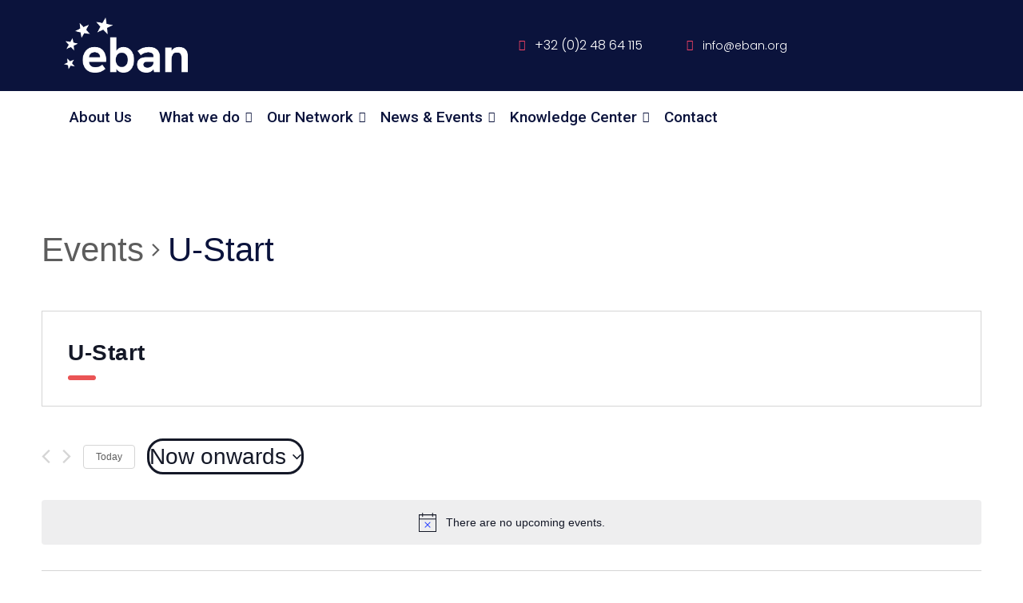

--- FILE ---
content_type: text/html; charset=UTF-8
request_url: https://www.eban.org/organiser/u-start/
body_size: 24935
content:
<!DOCTYPE html>
<html lang="en-GB">
<head>
	<meta charset="UTF-8">
	<meta name="viewport" content="width=device-width, initial-scale=1.0, viewport-fit=cover" />
		<title>Upcoming Events &#8211; EBAN</title>
<link rel='stylesheet' id='tribe-common-skeleton-style-css' href='https://www.eban.org/wp-content/plugins/the-events-calendar/common/src/resources/css/common-skeleton.min.css?ver=4.13.0.1' type='text/css' media='all' />
<link rel='stylesheet' id='tribe-common-full-style-css' href='https://www.eban.org/wp-content/plugins/the-events-calendar/common/src/resources/css/common-full.min.css?ver=4.13.0.1' type='text/css' media='all' />
<link rel='stylesheet' id='tribe-events-views-v2-bootstrap-datepicker-styles-css' href='https://www.eban.org/wp-content/plugins/the-events-calendar/vendor/bootstrap-datepicker/css/bootstrap-datepicker.standalone.min.css?ver=5.5.0.1' type='text/css' media='all' />
<link rel='stylesheet' id='tribe-tooltipster-css-css' href='https://www.eban.org/wp-content/plugins/the-events-calendar/common/vendor/tooltipster/tooltipster.bundle.min.css?ver=4.13.0.1' type='text/css' media='all' />
<link rel='stylesheet' id='tribe-events-views-v2-skeleton-css' href='https://www.eban.org/wp-content/plugins/the-events-calendar/src/resources/css/views-skeleton.min.css?ver=5.5.0.1' type='text/css' media='all' />
<link rel='stylesheet' id='tribe-events-views-v2-full-css' href='https://www.eban.org/wp-content/plugins/the-events-calendar/src/resources/css/views-full.min.css?ver=5.5.0.1' type='text/css' media='all' />
<link rel='stylesheet' id='tribe-events-pro-views-v2-skeleton-css' href='https://www.eban.org/wp-content/plugins/events-calendar-pro/src/resources/css/views-skeleton.min.css?ver=5.5.0.2' type='text/css' media='all' />
<link rel='stylesheet' id='tribe-events-pro-views-v2-full-css' href='https://www.eban.org/wp-content/plugins/events-calendar-pro/src/resources/css/views-full.min.css?ver=5.5.0.2' type='text/css' media='all' />
<style type="text/css" media="screen"></style><meta name='robots' content='max-image-preview:large' />
<link rel='dns-prefetch' href='//static.addtoany.com' />
<link rel='dns-prefetch' href='//fonts.googleapis.com' />
<link rel="alternate" type="application/rss+xml" title="EBAN &raquo; Feed" href="https://www.eban.org/feed/" />
<link rel="alternate" type="text/calendar" title="EBAN &raquo; iCal Feed" href="https://www.eban.org/events/?ical=1" />
<script type="text/javascript">
/* <![CDATA[ */
window._wpemojiSettings = {"baseUrl":"https:\/\/s.w.org\/images\/core\/emoji\/14.0.0\/72x72\/","ext":".png","svgUrl":"https:\/\/s.w.org\/images\/core\/emoji\/14.0.0\/svg\/","svgExt":".svg","source":{"concatemoji":"https:\/\/www.eban.org\/wp-includes\/js\/wp-emoji-release.min.js?ver=6.4.7"}};
/*! This file is auto-generated */
!function(i,n){var o,s,e;function c(e){try{var t={supportTests:e,timestamp:(new Date).valueOf()};sessionStorage.setItem(o,JSON.stringify(t))}catch(e){}}function p(e,t,n){e.clearRect(0,0,e.canvas.width,e.canvas.height),e.fillText(t,0,0);var t=new Uint32Array(e.getImageData(0,0,e.canvas.width,e.canvas.height).data),r=(e.clearRect(0,0,e.canvas.width,e.canvas.height),e.fillText(n,0,0),new Uint32Array(e.getImageData(0,0,e.canvas.width,e.canvas.height).data));return t.every(function(e,t){return e===r[t]})}function u(e,t,n){switch(t){case"flag":return n(e,"\ud83c\udff3\ufe0f\u200d\u26a7\ufe0f","\ud83c\udff3\ufe0f\u200b\u26a7\ufe0f")?!1:!n(e,"\ud83c\uddfa\ud83c\uddf3","\ud83c\uddfa\u200b\ud83c\uddf3")&&!n(e,"\ud83c\udff4\udb40\udc67\udb40\udc62\udb40\udc65\udb40\udc6e\udb40\udc67\udb40\udc7f","\ud83c\udff4\u200b\udb40\udc67\u200b\udb40\udc62\u200b\udb40\udc65\u200b\udb40\udc6e\u200b\udb40\udc67\u200b\udb40\udc7f");case"emoji":return!n(e,"\ud83e\udef1\ud83c\udffb\u200d\ud83e\udef2\ud83c\udfff","\ud83e\udef1\ud83c\udffb\u200b\ud83e\udef2\ud83c\udfff")}return!1}function f(e,t,n){var r="undefined"!=typeof WorkerGlobalScope&&self instanceof WorkerGlobalScope?new OffscreenCanvas(300,150):i.createElement("canvas"),a=r.getContext("2d",{willReadFrequently:!0}),o=(a.textBaseline="top",a.font="600 32px Arial",{});return e.forEach(function(e){o[e]=t(a,e,n)}),o}function t(e){var t=i.createElement("script");t.src=e,t.defer=!0,i.head.appendChild(t)}"undefined"!=typeof Promise&&(o="wpEmojiSettingsSupports",s=["flag","emoji"],n.supports={everything:!0,everythingExceptFlag:!0},e=new Promise(function(e){i.addEventListener("DOMContentLoaded",e,{once:!0})}),new Promise(function(t){var n=function(){try{var e=JSON.parse(sessionStorage.getItem(o));if("object"==typeof e&&"number"==typeof e.timestamp&&(new Date).valueOf()<e.timestamp+604800&&"object"==typeof e.supportTests)return e.supportTests}catch(e){}return null}();if(!n){if("undefined"!=typeof Worker&&"undefined"!=typeof OffscreenCanvas&&"undefined"!=typeof URL&&URL.createObjectURL&&"undefined"!=typeof Blob)try{var e="postMessage("+f.toString()+"("+[JSON.stringify(s),u.toString(),p.toString()].join(",")+"));",r=new Blob([e],{type:"text/javascript"}),a=new Worker(URL.createObjectURL(r),{name:"wpTestEmojiSupports"});return void(a.onmessage=function(e){c(n=e.data),a.terminate(),t(n)})}catch(e){}c(n=f(s,u,p))}t(n)}).then(function(e){for(var t in e)n.supports[t]=e[t],n.supports.everything=n.supports.everything&&n.supports[t],"flag"!==t&&(n.supports.everythingExceptFlag=n.supports.everythingExceptFlag&&n.supports[t]);n.supports.everythingExceptFlag=n.supports.everythingExceptFlag&&!n.supports.flag,n.DOMReady=!1,n.readyCallback=function(){n.DOMReady=!0}}).then(function(){return e}).then(function(){var e;n.supports.everything||(n.readyCallback(),(e=n.source||{}).concatemoji?t(e.concatemoji):e.wpemoji&&e.twemoji&&(t(e.twemoji),t(e.wpemoji)))}))}((window,document),window._wpemojiSettings);
/* ]]> */
</script>
<link rel='stylesheet' id='sbi_styles-css' href='https://www.eban.org/wp-content/plugins/instagram-feed/css/sbi-styles.min.css?ver=6.6.1' type='text/css' media='all' />
<link rel='stylesheet' id='layerslider-css' href='https://www.eban.org/wp-content/plugins/LayerSlider/static/layerslider/css/layerslider.css?ver=6.10.2' type='text/css' media='all' />
<link rel='stylesheet' id='ls-user-css' href='https://www.eban.org/wp-content/uploads/layerslider.custom.css?ver=6.10.2' type='text/css' media='all' />
<link rel='stylesheet' id='tribe-tooltip-css' href='https://www.eban.org/wp-content/plugins/the-events-calendar/common/src/resources/css/tooltip.min.css?ver=4.13.0.1' type='text/css' media='all' />
<style id='wp-emoji-styles-inline-css' type='text/css'>

	img.wp-smiley, img.emoji {
		display: inline !important;
		border: none !important;
		box-shadow: none !important;
		height: 1em !important;
		width: 1em !important;
		margin: 0 0.07em !important;
		vertical-align: -0.1em !important;
		background: none !important;
		padding: 0 !important;
	}
</style>
<link rel='stylesheet' id='wp-block-library-css' href='https://www.eban.org/wp-includes/css/dist/block-library/style.min.css?ver=6.4.7' type='text/css' media='all' />
<link rel='stylesheet' id='civist_blocks_style-css' href='https://www.eban.org/wp-content/plugins/civist/civist-wordpress-blocks-embed.css?ver=1bdc5b775f7478bc9ab8' type='text/css' media='all' />
<link rel='stylesheet' id='wpea-wp-events-block-style2-css' href='https://www.eban.org/wp-content/plugins/wp-event-aggregator/assets/css/grid-style2.css?ver=1.8.3' type='text/css' media='all' />
<style id='classic-theme-styles-inline-css' type='text/css'>
/*! This file is auto-generated */
.wp-block-button__link{color:#fff;background-color:#32373c;border-radius:9999px;box-shadow:none;text-decoration:none;padding:calc(.667em + 2px) calc(1.333em + 2px);font-size:1.125em}.wp-block-file__button{background:#32373c;color:#fff;text-decoration:none}
</style>
<style id='global-styles-inline-css' type='text/css'>
body{--wp--preset--color--black: #000000;--wp--preset--color--cyan-bluish-gray: #abb8c3;--wp--preset--color--white: #ffffff;--wp--preset--color--pale-pink: #f78da7;--wp--preset--color--vivid-red: #cf2e2e;--wp--preset--color--luminous-vivid-orange: #ff6900;--wp--preset--color--luminous-vivid-amber: #fcb900;--wp--preset--color--light-green-cyan: #7bdcb5;--wp--preset--color--vivid-green-cyan: #00d084;--wp--preset--color--pale-cyan-blue: #8ed1fc;--wp--preset--color--vivid-cyan-blue: #0693e3;--wp--preset--color--vivid-purple: #9b51e0;--wp--preset--gradient--vivid-cyan-blue-to-vivid-purple: linear-gradient(135deg,rgba(6,147,227,1) 0%,rgb(155,81,224) 100%);--wp--preset--gradient--light-green-cyan-to-vivid-green-cyan: linear-gradient(135deg,rgb(122,220,180) 0%,rgb(0,208,130) 100%);--wp--preset--gradient--luminous-vivid-amber-to-luminous-vivid-orange: linear-gradient(135deg,rgba(252,185,0,1) 0%,rgba(255,105,0,1) 100%);--wp--preset--gradient--luminous-vivid-orange-to-vivid-red: linear-gradient(135deg,rgba(255,105,0,1) 0%,rgb(207,46,46) 100%);--wp--preset--gradient--very-light-gray-to-cyan-bluish-gray: linear-gradient(135deg,rgb(238,238,238) 0%,rgb(169,184,195) 100%);--wp--preset--gradient--cool-to-warm-spectrum: linear-gradient(135deg,rgb(74,234,220) 0%,rgb(151,120,209) 20%,rgb(207,42,186) 40%,rgb(238,44,130) 60%,rgb(251,105,98) 80%,rgb(254,248,76) 100%);--wp--preset--gradient--blush-light-purple: linear-gradient(135deg,rgb(255,206,236) 0%,rgb(152,150,240) 100%);--wp--preset--gradient--blush-bordeaux: linear-gradient(135deg,rgb(254,205,165) 0%,rgb(254,45,45) 50%,rgb(107,0,62) 100%);--wp--preset--gradient--luminous-dusk: linear-gradient(135deg,rgb(255,203,112) 0%,rgb(199,81,192) 50%,rgb(65,88,208) 100%);--wp--preset--gradient--pale-ocean: linear-gradient(135deg,rgb(255,245,203) 0%,rgb(182,227,212) 50%,rgb(51,167,181) 100%);--wp--preset--gradient--electric-grass: linear-gradient(135deg,rgb(202,248,128) 0%,rgb(113,206,126) 100%);--wp--preset--gradient--midnight: linear-gradient(135deg,rgb(2,3,129) 0%,rgb(40,116,252) 100%);--wp--preset--font-size--small: 13px;--wp--preset--font-size--medium: 20px;--wp--preset--font-size--large: 36px;--wp--preset--font-size--x-large: 42px;--wp--preset--spacing--20: 0.44rem;--wp--preset--spacing--30: 0.67rem;--wp--preset--spacing--40: 1rem;--wp--preset--spacing--50: 1.5rem;--wp--preset--spacing--60: 2.25rem;--wp--preset--spacing--70: 3.38rem;--wp--preset--spacing--80: 5.06rem;--wp--preset--shadow--natural: 6px 6px 9px rgba(0, 0, 0, 0.2);--wp--preset--shadow--deep: 12px 12px 50px rgba(0, 0, 0, 0.4);--wp--preset--shadow--sharp: 6px 6px 0px rgba(0, 0, 0, 0.2);--wp--preset--shadow--outlined: 6px 6px 0px -3px rgba(255, 255, 255, 1), 6px 6px rgba(0, 0, 0, 1);--wp--preset--shadow--crisp: 6px 6px 0px rgba(0, 0, 0, 1);}:where(.is-layout-flex){gap: 0.5em;}:where(.is-layout-grid){gap: 0.5em;}body .is-layout-flow > .alignleft{float: left;margin-inline-start: 0;margin-inline-end: 2em;}body .is-layout-flow > .alignright{float: right;margin-inline-start: 2em;margin-inline-end: 0;}body .is-layout-flow > .aligncenter{margin-left: auto !important;margin-right: auto !important;}body .is-layout-constrained > .alignleft{float: left;margin-inline-start: 0;margin-inline-end: 2em;}body .is-layout-constrained > .alignright{float: right;margin-inline-start: 2em;margin-inline-end: 0;}body .is-layout-constrained > .aligncenter{margin-left: auto !important;margin-right: auto !important;}body .is-layout-constrained > :where(:not(.alignleft):not(.alignright):not(.alignfull)){max-width: var(--wp--style--global--content-size);margin-left: auto !important;margin-right: auto !important;}body .is-layout-constrained > .alignwide{max-width: var(--wp--style--global--wide-size);}body .is-layout-flex{display: flex;}body .is-layout-flex{flex-wrap: wrap;align-items: center;}body .is-layout-flex > *{margin: 0;}body .is-layout-grid{display: grid;}body .is-layout-grid > *{margin: 0;}:where(.wp-block-columns.is-layout-flex){gap: 2em;}:where(.wp-block-columns.is-layout-grid){gap: 2em;}:where(.wp-block-post-template.is-layout-flex){gap: 1.25em;}:where(.wp-block-post-template.is-layout-grid){gap: 1.25em;}.has-black-color{color: var(--wp--preset--color--black) !important;}.has-cyan-bluish-gray-color{color: var(--wp--preset--color--cyan-bluish-gray) !important;}.has-white-color{color: var(--wp--preset--color--white) !important;}.has-pale-pink-color{color: var(--wp--preset--color--pale-pink) !important;}.has-vivid-red-color{color: var(--wp--preset--color--vivid-red) !important;}.has-luminous-vivid-orange-color{color: var(--wp--preset--color--luminous-vivid-orange) !important;}.has-luminous-vivid-amber-color{color: var(--wp--preset--color--luminous-vivid-amber) !important;}.has-light-green-cyan-color{color: var(--wp--preset--color--light-green-cyan) !important;}.has-vivid-green-cyan-color{color: var(--wp--preset--color--vivid-green-cyan) !important;}.has-pale-cyan-blue-color{color: var(--wp--preset--color--pale-cyan-blue) !important;}.has-vivid-cyan-blue-color{color: var(--wp--preset--color--vivid-cyan-blue) !important;}.has-vivid-purple-color{color: var(--wp--preset--color--vivid-purple) !important;}.has-black-background-color{background-color: var(--wp--preset--color--black) !important;}.has-cyan-bluish-gray-background-color{background-color: var(--wp--preset--color--cyan-bluish-gray) !important;}.has-white-background-color{background-color: var(--wp--preset--color--white) !important;}.has-pale-pink-background-color{background-color: var(--wp--preset--color--pale-pink) !important;}.has-vivid-red-background-color{background-color: var(--wp--preset--color--vivid-red) !important;}.has-luminous-vivid-orange-background-color{background-color: var(--wp--preset--color--luminous-vivid-orange) !important;}.has-luminous-vivid-amber-background-color{background-color: var(--wp--preset--color--luminous-vivid-amber) !important;}.has-light-green-cyan-background-color{background-color: var(--wp--preset--color--light-green-cyan) !important;}.has-vivid-green-cyan-background-color{background-color: var(--wp--preset--color--vivid-green-cyan) !important;}.has-pale-cyan-blue-background-color{background-color: var(--wp--preset--color--pale-cyan-blue) !important;}.has-vivid-cyan-blue-background-color{background-color: var(--wp--preset--color--vivid-cyan-blue) !important;}.has-vivid-purple-background-color{background-color: var(--wp--preset--color--vivid-purple) !important;}.has-black-border-color{border-color: var(--wp--preset--color--black) !important;}.has-cyan-bluish-gray-border-color{border-color: var(--wp--preset--color--cyan-bluish-gray) !important;}.has-white-border-color{border-color: var(--wp--preset--color--white) !important;}.has-pale-pink-border-color{border-color: var(--wp--preset--color--pale-pink) !important;}.has-vivid-red-border-color{border-color: var(--wp--preset--color--vivid-red) !important;}.has-luminous-vivid-orange-border-color{border-color: var(--wp--preset--color--luminous-vivid-orange) !important;}.has-luminous-vivid-amber-border-color{border-color: var(--wp--preset--color--luminous-vivid-amber) !important;}.has-light-green-cyan-border-color{border-color: var(--wp--preset--color--light-green-cyan) !important;}.has-vivid-green-cyan-border-color{border-color: var(--wp--preset--color--vivid-green-cyan) !important;}.has-pale-cyan-blue-border-color{border-color: var(--wp--preset--color--pale-cyan-blue) !important;}.has-vivid-cyan-blue-border-color{border-color: var(--wp--preset--color--vivid-cyan-blue) !important;}.has-vivid-purple-border-color{border-color: var(--wp--preset--color--vivid-purple) !important;}.has-vivid-cyan-blue-to-vivid-purple-gradient-background{background: var(--wp--preset--gradient--vivid-cyan-blue-to-vivid-purple) !important;}.has-light-green-cyan-to-vivid-green-cyan-gradient-background{background: var(--wp--preset--gradient--light-green-cyan-to-vivid-green-cyan) !important;}.has-luminous-vivid-amber-to-luminous-vivid-orange-gradient-background{background: var(--wp--preset--gradient--luminous-vivid-amber-to-luminous-vivid-orange) !important;}.has-luminous-vivid-orange-to-vivid-red-gradient-background{background: var(--wp--preset--gradient--luminous-vivid-orange-to-vivid-red) !important;}.has-very-light-gray-to-cyan-bluish-gray-gradient-background{background: var(--wp--preset--gradient--very-light-gray-to-cyan-bluish-gray) !important;}.has-cool-to-warm-spectrum-gradient-background{background: var(--wp--preset--gradient--cool-to-warm-spectrum) !important;}.has-blush-light-purple-gradient-background{background: var(--wp--preset--gradient--blush-light-purple) !important;}.has-blush-bordeaux-gradient-background{background: var(--wp--preset--gradient--blush-bordeaux) !important;}.has-luminous-dusk-gradient-background{background: var(--wp--preset--gradient--luminous-dusk) !important;}.has-pale-ocean-gradient-background{background: var(--wp--preset--gradient--pale-ocean) !important;}.has-electric-grass-gradient-background{background: var(--wp--preset--gradient--electric-grass) !important;}.has-midnight-gradient-background{background: var(--wp--preset--gradient--midnight) !important;}.has-small-font-size{font-size: var(--wp--preset--font-size--small) !important;}.has-medium-font-size{font-size: var(--wp--preset--font-size--medium) !important;}.has-large-font-size{font-size: var(--wp--preset--font-size--large) !important;}.has-x-large-font-size{font-size: var(--wp--preset--font-size--x-large) !important;}
.wp-block-navigation a:where(:not(.wp-element-button)){color: inherit;}
:where(.wp-block-post-template.is-layout-flex){gap: 1.25em;}:where(.wp-block-post-template.is-layout-grid){gap: 1.25em;}
:where(.wp-block-columns.is-layout-flex){gap: 2em;}:where(.wp-block-columns.is-layout-grid){gap: 2em;}
.wp-block-pullquote{font-size: 1.5em;line-height: 1.6;}
</style>
<link rel='stylesheet' id='booked-icons-css' href='https://www.eban.org/wp-content/plugins/booked/assets/css/icons.css?ver=2.1' type='text/css' media='all' />
<link rel='stylesheet' id='booked-tooltipster-css' href='https://www.eban.org/wp-content/plugins/booked/assets/js/tooltipster/css/tooltipster.css?ver=3.3.0' type='text/css' media='all' />
<link rel='stylesheet' id='booked-tooltipster-theme-css' href='https://www.eban.org/wp-content/plugins/booked/assets/js/tooltipster/css/themes/tooltipster-light.css?ver=3.3.0' type='text/css' media='all' />
<link rel='stylesheet' id='booked-animations-css' href='https://www.eban.org/wp-content/plugins/booked/assets/css/animations.css?ver=2.1' type='text/css' media='all' />
<link rel='stylesheet' id='booked-styles-css' href='https://www.eban.org/wp-content/plugins/booked/assets/css/styles.css?ver=2.1' type='text/css' media='all' />
<link rel='stylesheet' id='booked-responsive-css' href='https://www.eban.org/wp-content/plugins/booked/assets/css/responsive.css?ver=2.1' type='text/css' media='all' />
<link rel='stylesheet' id='contact-form-7-css' href='https://www.eban.org/wp-content/plugins/contact-form-7/includes/css/styles.css?ver=5.9.8' type='text/css' media='all' />
<link rel='stylesheet' id='stm-stm-css' href='https://www.eban.org/wp-content/uploads/stm_fonts/stm/stm.css?ver=1.0' type='text/css' media='all' />
<link rel='stylesheet' id='embedpress-style-css' href='https://www.eban.org/wp-content/plugins/embedpress/assets/css/embedpress.css?ver=6.4.7' type='text/css' media='all' />
<link rel='stylesheet' id='tp_twitter_plugin_css-css' href='https://www.eban.org/wp-content/plugins/recent-tweets-widget/tp_twitter_plugin.css?ver=1.0' type='text/css' media='screen' />
<link rel='stylesheet' id='rs-plugin-settings-css' href='https://www.eban.org/wp-content/plugins/revslider/public/assets/css/settings.css?ver=5.4.8' type='text/css' media='all' />
<style id='rs-plugin-settings-inline-css' type='text/css'>
#rs-demo-id {}
</style>
<link rel='stylesheet' id='page-list-style-css' href='https://www.eban.org/wp-content/plugins/sitemap/css/page-list.css?ver=4.4' type='text/css' media='all' />
<link rel='stylesheet' id='ub-extension-style-css-css' href='https://www.eban.org/wp-content/plugins/ultimate-blocks/src/extensions/style.css?ver=6.4.7' type='text/css' media='all' />
<link rel='stylesheet' id='font-awesome-css' href='https://www.eban.org/wp-content/themes/consulting/assets/css/font-awesome.min.css?ver=4.0.2' type='text/css' media='all' />
<link rel='stylesheet' id='wp-event-aggregator-front-css' href='https://www.eban.org/wp-content/plugins/wp-event-aggregator/assets/css/wp-event-aggregator.css?ver=6.4.7' type='text/css' media='all' />
<link rel='stylesheet' id='wp-event-aggregator-front-style2-css' href='https://www.eban.org/wp-content/plugins/wp-event-aggregator/assets/css/grid-style2.css?ver=1.8.3' type='text/css' media='all' />
<link rel='stylesheet' id='tribe-events-calendar-pro-style-css' href='https://www.eban.org/wp-content/plugins/events-calendar-pro/src/resources/css/tribe-events-pro-theme.min.css?ver=5.5.0.2' type='text/css' media='all' />
<link rel='stylesheet' id='tribe-events-calendar-pro-mobile-style-css' href='https://www.eban.org/wp-content/plugins/events-calendar-pro/src/resources/css/tribe-events-pro-theme-mobile.min.css?ver=5.5.0.2' type='text/css' media='only screen and (max-width: 768px)' />
<link rel='stylesheet' id='tribe-events-calendar-full-pro-mobile-style-css' href='https://www.eban.org/wp-content/plugins/events-calendar-pro/src/resources/css/tribe-events-pro-full-mobile.min.css?ver=5.5.0.2' type='text/css' media='only screen and (max-width: 768px)' />
<link rel='stylesheet' id='awsm-team-css' href='https://www.eban.org/wp-content/plugins/awsm-team/css/team.min.css?ver=1.3.3' type='text/css' media='all' />
<link rel='stylesheet' id='elementor-frontend-css' href='https://www.eban.org/wp-content/plugins/elementor/assets/css/frontend.min.css?ver=3.25.10' type='text/css' media='all' />
<link rel='stylesheet' id='widget-image-css' href='https://www.eban.org/wp-content/plugins/elementor/assets/css/widget-image.min.css?ver=3.25.10' type='text/css' media='all' />
<link rel='stylesheet' id='widget-icon-list-css' href='https://www.eban.org/wp-content/plugins/elementor/assets/css/widget-icon-list.min.css?ver=3.25.10' type='text/css' media='all' />
<link rel='stylesheet' id='elementor-post-40519-css' href='https://www.eban.org/wp-content/uploads/elementor/css/post-40519.css?ver=1764769472' type='text/css' media='all' />
<link rel='stylesheet' id='widget-divider-css' href='https://www.eban.org/wp-content/plugins/elementor/assets/css/widget-divider.min.css?ver=3.25.10' type='text/css' media='all' />
<link rel='stylesheet' id='widget-text-editor-css' href='https://www.eban.org/wp-content/plugins/elementor/assets/css/widget-text-editor.min.css?ver=3.25.10' type='text/css' media='all' />
<link rel='stylesheet' id='widget-heading-css' href='https://www.eban.org/wp-content/plugins/elementor/assets/css/widget-heading.min.css?ver=3.25.10' type='text/css' media='all' />
<link rel='stylesheet' id='widget-social-icons-css' href='https://www.eban.org/wp-content/plugins/elementor/assets/css/widget-social-icons.min.css?ver=3.25.10' type='text/css' media='all' />
<link rel='stylesheet' id='e-apple-webkit-css' href='https://www.eban.org/wp-content/plugins/elementor/assets/css/conditionals/apple-webkit.min.css?ver=3.25.10' type='text/css' media='all' />
<link rel='stylesheet' id='elementor-post-40492-css' href='https://www.eban.org/wp-content/uploads/elementor/css/post-40492.css?ver=1764769472' type='text/css' media='all' />
<link rel='stylesheet' id='bootstrap-css' href='https://www.eban.org/wp-content/themes/consulting/assets/css/bootstrap.min.css?ver=4.0.2' type='text/css' media='all' />
<link rel='stylesheet' id='consulting-style-css' href='https://www.eban.org/wp-content/themes/consulting/style.css?ver=4.0.2' type='text/css' media='all' />
<link rel='stylesheet' id='consulting-layout-css' href='https://www.eban.org/wp-content/themes/consulting/assets/css/layout_14/main.css?ver=4.0.2' type='text/css' media='all' />
<style id='consulting-layout-inline-css' type='text/css'>
.page_title{ }.mtc, .mtc_h:hover{
					color: #2d4059!important
				}.stc, .stc_h:hover{
					color: #ea5455!important
				}.ttc, .ttc_h:hover{
					color: #ea5455!important
				}.mbc, .mbc_h:hover, .stm-search .stm_widget_search button{
					background-color: #2d4059!important
				}.sbc, .sbc_h:hover{
					background-color: #ea5455!important
				}.tbc, .tbc_h:hover{
					background-color: #ea5455!important
				}.mbdc, .mbdc_h:hover{
					border-color: #2d4059!important
				}.sbdc, .sbdc_h:hover{
					border-color: #ea5455!important
				}.tbdc, .tbdc_h:hover{
					border-color: #ea5455!important
				}
</style>
<link rel='stylesheet' id='child-style-css' href='https://www.eban.org/wp-content/themes/consulting-child/style.css?ver=4.0.2' type='text/css' media='all' />
<link rel='stylesheet' id='select2-css' href='https://www.eban.org/wp-content/themes/consulting/assets/css/select2.min.css?ver=4.0.2' type='text/css' media='all' />
<link rel='stylesheet' id='header_builder-css' href='https://www.eban.org/wp-content/themes/consulting/assets/css/header_builder.css?ver=4.0.2' type='text/css' media='all' />
<link crossorigin="anonymous" rel='stylesheet' id='consulting-default-font-css' href='https://fonts.googleapis.com/css?family=Open+Sans%3A400%2C300%2C300italic%2C400italic%2C600%2C600italic%2C700%2C700italic%2C800%2C800italic%26subset%3Dlatin%2Cgreek%2Cgreek-ext%2Cvietnamese%2Ccyrillic-ext%2Clatin-ext%2Ccyrillic%7CMontserrat%3A400%2C700&#038;ver=4.0.2' type='text/css' media='all' />
<link rel='stylesheet' id='fancybox-css' href='https://www.eban.org/wp-content/themes/consulting/assets/css/jquery.fancybox.css?ver=4.0.2' type='text/css' media='all' />
<link rel='stylesheet' id='stm_megamenu-css' href='https://www.eban.org/wp-content/themes/consulting/inc/megamenu/assets/css/megamenu.css?ver=6.4.7' type='text/css' media='all' />
<link rel='stylesheet' id='elementor-icons-css' href='https://www.eban.org/wp-content/plugins/elementor/assets/lib/eicons/css/elementor-icons.min.css?ver=5.32.0' type='text/css' media='all' />
<link rel='stylesheet' id='swiper-css' href='https://www.eban.org/wp-content/plugins/elementor/assets/lib/swiper/v8/css/swiper.min.css?ver=8.4.5' type='text/css' media='all' />
<link rel='stylesheet' id='e-swiper-css' href='https://www.eban.org/wp-content/plugins/elementor/assets/css/conditionals/e-swiper.min.css?ver=3.25.10' type='text/css' media='all' />
<link rel='stylesheet' id='elementor-post-31033-css' href='https://www.eban.org/wp-content/uploads/elementor/css/post-31033.css?ver=1764769472' type='text/css' media='all' />
<link rel='stylesheet' id='elementor-pro-css' href='https://www.eban.org/wp-content/plugins/elementor-pro/assets/css/frontend.min.css?ver=3.18.1' type='text/css' media='all' />
<link rel='stylesheet' id='sbistyles-css' href='https://www.eban.org/wp-content/plugins/instagram-feed/css/sbi-styles.min.css?ver=6.6.1' type='text/css' media='all' />
<link rel='stylesheet' id='elementor-post-38493-css' href='https://www.eban.org/wp-content/uploads/elementor/css/post-38493.css?ver=1764769472' type='text/css' media='all' />
<style id='akismet-widget-style-inline-css' type='text/css'>

			.a-stats {
				--akismet-color-mid-green: #357b49;
				--akismet-color-white: #fff;
				--akismet-color-light-grey: #f6f7f7;

				max-width: 350px;
				width: auto;
			}

			.a-stats * {
				all: unset;
				box-sizing: border-box;
			}

			.a-stats strong {
				font-weight: 600;
			}

			.a-stats a.a-stats__link,
			.a-stats a.a-stats__link:visited,
			.a-stats a.a-stats__link:active {
				background: var(--akismet-color-mid-green);
				border: none;
				box-shadow: none;
				border-radius: 8px;
				color: var(--akismet-color-white);
				cursor: pointer;
				display: block;
				font-family: -apple-system, BlinkMacSystemFont, 'Segoe UI', 'Roboto', 'Oxygen-Sans', 'Ubuntu', 'Cantarell', 'Helvetica Neue', sans-serif;
				font-weight: 500;
				padding: 12px;
				text-align: center;
				text-decoration: none;
				transition: all 0.2s ease;
			}

			/* Extra specificity to deal with TwentyTwentyOne focus style */
			.widget .a-stats a.a-stats__link:focus {
				background: var(--akismet-color-mid-green);
				color: var(--akismet-color-white);
				text-decoration: none;
			}

			.a-stats a.a-stats__link:hover {
				filter: brightness(110%);
				box-shadow: 0 4px 12px rgba(0, 0, 0, 0.06), 0 0 2px rgba(0, 0, 0, 0.16);
			}

			.a-stats .count {
				color: var(--akismet-color-white);
				display: block;
				font-size: 1.5em;
				line-height: 1.4;
				padding: 0 13px;
				white-space: nowrap;
			}
		
</style>
<link rel='stylesheet' id='tablepress-default-css' href='https://www.eban.org/wp-content/plugins/tablepress/css/build/default.css?ver=3.0.3' type='text/css' media='all' />
<link rel='stylesheet' id='dashicons-css' href='https://www.eban.org/wp-includes/css/dashicons.min.css?ver=6.4.7' type='text/css' media='all' />
<link rel='stylesheet' id='addtoany-css' href='https://www.eban.org/wp-content/plugins/add-to-any/addtoany.min.css?ver=1.16' type='text/css' media='all' />
<link rel='stylesheet' id='tmm-css' href='https://www.eban.org/wp-content/plugins/team-members/inc/css/tmm_style.css?ver=6.4.7' type='text/css' media='all' />
<link rel='stylesheet' id='um_modal-css' href='https://www.eban.org/wp-content/plugins/ultimate-member/assets/css/um-modal.min.css?ver=2.9.2' type='text/css' media='all' />
<link rel='stylesheet' id='um_ui-css' href='https://www.eban.org/wp-content/plugins/ultimate-member/assets/libs/jquery-ui/jquery-ui.min.css?ver=1.13.2' type='text/css' media='all' />
<link rel='stylesheet' id='um_tipsy-css' href='https://www.eban.org/wp-content/plugins/ultimate-member/assets/libs/tipsy/tipsy.min.css?ver=1.0.0a' type='text/css' media='all' />
<link rel='stylesheet' id='um_raty-css' href='https://www.eban.org/wp-content/plugins/ultimate-member/assets/libs/raty/um-raty.min.css?ver=2.6.0' type='text/css' media='all' />
<link rel='stylesheet' id='um_fileupload-css' href='https://www.eban.org/wp-content/plugins/ultimate-member/assets/css/um-fileupload.min.css?ver=2.9.2' type='text/css' media='all' />
<link rel='stylesheet' id='um_confirm-css' href='https://www.eban.org/wp-content/plugins/ultimate-member/assets/libs/um-confirm/um-confirm.min.css?ver=1.0' type='text/css' media='all' />
<link rel='stylesheet' id='um_datetime-css' href='https://www.eban.org/wp-content/plugins/ultimate-member/assets/libs/pickadate/default.min.css?ver=3.6.2' type='text/css' media='all' />
<link rel='stylesheet' id='um_datetime_date-css' href='https://www.eban.org/wp-content/plugins/ultimate-member/assets/libs/pickadate/default.date.min.css?ver=3.6.2' type='text/css' media='all' />
<link rel='stylesheet' id='um_datetime_time-css' href='https://www.eban.org/wp-content/plugins/ultimate-member/assets/libs/pickadate/default.time.min.css?ver=3.6.2' type='text/css' media='all' />
<link rel='stylesheet' id='um_fonticons_ii-css' href='https://www.eban.org/wp-content/plugins/ultimate-member/assets/libs/legacy/fonticons/fonticons-ii.min.css?ver=2.9.2' type='text/css' media='all' />
<link rel='stylesheet' id='um_fonticons_fa-css' href='https://www.eban.org/wp-content/plugins/ultimate-member/assets/libs/legacy/fonticons/fonticons-fa.min.css?ver=2.9.2' type='text/css' media='all' />
<link rel='stylesheet' id='um_fontawesome-css' href='https://www.eban.org/wp-content/plugins/ultimate-member/assets/css/um-fontawesome.min.css?ver=6.5.2' type='text/css' media='all' />
<link rel='stylesheet' id='um_common-css' href='https://www.eban.org/wp-content/plugins/ultimate-member/assets/css/common.min.css?ver=2.9.2' type='text/css' media='all' />
<link rel='stylesheet' id='um_responsive-css' href='https://www.eban.org/wp-content/plugins/ultimate-member/assets/css/um-responsive.min.css?ver=2.9.2' type='text/css' media='all' />
<link rel='stylesheet' id='um_styles-css' href='https://www.eban.org/wp-content/plugins/ultimate-member/assets/css/um-styles.min.css?ver=2.9.2' type='text/css' media='all' />
<link rel='stylesheet' id='um_crop-css' href='https://www.eban.org/wp-content/plugins/ultimate-member/assets/libs/cropper/cropper.min.css?ver=1.6.1' type='text/css' media='all' />
<link rel='stylesheet' id='um_profile-css' href='https://www.eban.org/wp-content/plugins/ultimate-member/assets/css/um-profile.min.css?ver=2.9.2' type='text/css' media='all' />
<link rel='stylesheet' id='um_account-css' href='https://www.eban.org/wp-content/plugins/ultimate-member/assets/css/um-account.min.css?ver=2.9.2' type='text/css' media='all' />
<link rel='stylesheet' id='um_misc-css' href='https://www.eban.org/wp-content/plugins/ultimate-member/assets/css/um-misc.min.css?ver=2.9.2' type='text/css' media='all' />
<link rel='stylesheet' id='um_default_css-css' href='https://www.eban.org/wp-content/plugins/ultimate-member/assets/css/um-old-default.min.css?ver=2.9.2' type='text/css' media='all' />
<link crossorigin="anonymous" rel='stylesheet' id='stm-google-fonts-css' href='//fonts.googleapis.com/css?family=Montserrat%7CMontserrat%3Aregular%2C700%2C500%2C600&#038;subset=latin&#038;ver=4.0.2' type='text/css' media='all' />
<link rel='stylesheet' id='wpr-animations-css-css' href='https://www.eban.org/wp-content/plugins/royal-elementor-addons/assets/css/lib/animations/wpr-animations.min.css?ver=1.7.1009' type='text/css' media='all' />
<link rel='stylesheet' id='wpr-link-animations-css-css' href='https://www.eban.org/wp-content/plugins/royal-elementor-addons/assets/css/lib/animations/wpr-link-animations.min.css?ver=1.7.1009' type='text/css' media='all' />
<link rel='stylesheet' id='wpr-loading-animations-css-css' href='https://www.eban.org/wp-content/plugins/royal-elementor-addons/assets/css/lib/animations/loading-animations.min.css?ver=1.7.1009' type='text/css' media='all' />
<link rel='stylesheet' id='wpr-button-animations-css-css' href='https://www.eban.org/wp-content/plugins/royal-elementor-addons/assets/css/lib/animations/button-animations.min.css?ver=1.7.1009' type='text/css' media='all' />
<link rel='stylesheet' id='wpr-text-animations-css-css' href='https://www.eban.org/wp-content/plugins/royal-elementor-addons/assets/css/lib/animations/text-animations.min.css?ver=1.7.1009' type='text/css' media='all' />
<link rel='stylesheet' id='wpr-lightgallery-css-css' href='https://www.eban.org/wp-content/plugins/royal-elementor-addons/assets/css/lib/lightgallery/lightgallery.min.css?ver=1.7.1009' type='text/css' media='all' />
<link rel='stylesheet' id='wpr-addons-css-css' href='https://www.eban.org/wp-content/plugins/royal-elementor-addons/assets/css/frontend.min.css?ver=1.7.1009' type='text/css' media='all' />
<link rel='stylesheet' id='font-awesome-5-all-css' href='https://www.eban.org/wp-content/plugins/elementor/assets/lib/font-awesome/css/all.min.css?ver=1.7.1009' type='text/css' media='all' />
<link crossorigin="anonymous" rel='stylesheet' id='google-fonts-1-css' href='https://fonts.googleapis.com/css?family=Poppins%3A100%2C100italic%2C200%2C200italic%2C300%2C300italic%2C400%2C400italic%2C500%2C500italic%2C600%2C600italic%2C700%2C700italic%2C800%2C800italic%2C900%2C900italic%7CRoboto%3A100%2C100italic%2C200%2C200italic%2C300%2C300italic%2C400%2C400italic%2C500%2C500italic%2C600%2C600italic%2C700%2C700italic%2C800%2C800italic%2C900%2C900italic%7CLato%3A100%2C100italic%2C200%2C200italic%2C300%2C300italic%2C400%2C400italic%2C500%2C500italic%2C600%2C600italic%2C700%2C700italic%2C800%2C800italic%2C900%2C900italic%7CMontserrat%3A100%2C100italic%2C200%2C200italic%2C300%2C300italic%2C400%2C400italic%2C500%2C500italic%2C600%2C600italic%2C700%2C700italic%2C800%2C800italic%2C900%2C900italic%7CAnton%3A100%2C100italic%2C200%2C200italic%2C300%2C300italic%2C400%2C400italic%2C500%2C500italic%2C600%2C600italic%2C700%2C700italic%2C800%2C800italic%2C900%2C900italic%7CPublic+Sans%3A100%2C100italic%2C200%2C200italic%2C300%2C300italic%2C400%2C400italic%2C500%2C500italic%2C600%2C600italic%2C700%2C700italic%2C800%2C800italic%2C900%2C900italic&#038;display=swap&#038;ver=6.4.7' type='text/css' media='all' />
<link rel='stylesheet' id='elementor-icons-shared-0-css' href='https://www.eban.org/wp-content/plugins/elementor/assets/lib/font-awesome/css/fontawesome.min.css?ver=5.15.3' type='text/css' media='all' />
<link rel='stylesheet' id='elementor-icons-fa-solid-css' href='https://www.eban.org/wp-content/plugins/elementor/assets/lib/font-awesome/css/solid.min.css?ver=5.15.3' type='text/css' media='all' />
<link rel='stylesheet' id='elementor-icons-fa-brands-css' href='https://www.eban.org/wp-content/plugins/elementor/assets/lib/font-awesome/css/brands.min.css?ver=5.15.3' type='text/css' media='all' />
<link rel="preconnect" href="https://fonts.gstatic.com/" crossorigin><script type="text/javascript" data-cfasync="false" src="https://www.eban.org/wp-includes/js/jquery/jquery.min.js?ver=3.7.1" id="jquery-core-js"></script>
<script type="text/javascript" data-cfasync="false" src="https://www.eban.org/wp-includes/js/jquery/jquery-migrate.min.js?ver=3.4.1" id="jquery-migrate-js"></script>
<script type="text/javascript" id="layerslider-greensock-js-extra">
/* <![CDATA[ */
var LS_Meta = {"v":"6.10.2"};
/* ]]> */
</script>
<script type="text/javascript" src="https://www.eban.org/wp-content/plugins/LayerSlider/static/layerslider/js/greensock.js?ver=1.19.0" id="layerslider-greensock-js"></script>
<script type="text/javascript" src="https://www.eban.org/wp-content/plugins/LayerSlider/static/layerslider/js/layerslider.kreaturamedia.jquery.js?ver=6.10.2" id="layerslider-js"></script>
<script type="text/javascript" src="https://www.eban.org/wp-content/plugins/LayerSlider/static/layerslider/js/layerslider.transitions.js?ver=6.10.2" id="layerslider-transitions-js"></script>
<script type="text/javascript" src="https://www.eban.org/wp-content/plugins/the-events-calendar/common/src/resources/js/tribe-common.min.js?ver=4.13.0.1" id="tribe-common-js"></script>
<script type="text/javascript" src="https://www.eban.org/wp-content/plugins/the-events-calendar/src/resources/js/views/breakpoints.js?ver=5.5.0.1" id="tribe-events-views-v2-breakpoints-js"></script>
<script type="text/javascript" id="addtoany-core-js-before">
/* <![CDATA[ */
window.a2a_config=window.a2a_config||{};a2a_config.callbacks=[];a2a_config.overlays=[];a2a_config.templates={};a2a_localize = {
	Share: "Share",
	Save: "Save",
	Subscribe: "Subscribe",
	Email: "Email",
	Bookmark: "Bookmark",
	ShowAll: "Show All",
	ShowLess: "Show less",
	FindServices: "Find service(s)",
	FindAnyServiceToAddTo: "Instantly find any service to add to",
	PoweredBy: "Powered by",
	ShareViaEmail: "Share via email",
	SubscribeViaEmail: "Subscribe via email",
	BookmarkInYourBrowser: "Bookmark in your browser",
	BookmarkInstructions: "Press Ctrl+D or \u2318+D to bookmark this page",
	AddToYourFavorites: "Add to your favourites",
	SendFromWebOrProgram: "Send from any email address or email program",
	EmailProgram: "Email program",
	More: "More&#8230;",
	ThanksForSharing: "Thanks for sharing!",
	ThanksForFollowing: "Thanks for following!"
};
/* ]]> */
</script>
<script type="text/javascript" defer src="https://static.addtoany.com/menu/page.js" id="addtoany-core-js"></script>
<script type="text/javascript" defer src="https://www.eban.org/wp-content/plugins/add-to-any/addtoany.min.js?ver=1.1" id="addtoany-jquery-js"></script>
<script type="text/javascript" src="https://www.eban.org/wp-content/plugins/revslider/public/assets/js/jquery.themepunch.tools.min.js?ver=5.4.8" id="tp-tools-js"></script>
<script type="text/javascript" src="https://www.eban.org/wp-content/plugins/revslider/public/assets/js/jquery.themepunch.revolution.min.js?ver=5.4.8" id="revmin-js"></script>
<script type="text/javascript" src="https://www.eban.org/wp-content/themes/consulting/inc/megamenu/assets/js/megamenu.js?ver=6.4.7" id="stm_megamenu-js"></script>
<script type="text/javascript" src="https://www.eban.org/wp-content/plugins/ultimate-member/assets/js/um-gdpr.min.js?ver=2.9.2" id="um-gdpr-js"></script>
<meta name="generator" content="Powered by LayerSlider 6.10.2 - Multi-Purpose, Responsive, Parallax, Mobile-Friendly Slider Plugin for WordPress." />
<!-- LayerSlider updates and docs at: https://layerslider.kreaturamedia.com -->
<link rel="https://api.w.org/" href="https://www.eban.org/wp-json/" /><link rel="EditURI" type="application/rsd+xml" title="RSD" href="https://www.eban.org/xmlrpc.php?rsd" />
<meta name="generator" content="WordPress 6.4.7" />
<link rel="canonical" href="https://www.eban.org/organiser/u-start/" />
<link rel='shortlink' href='https://www.eban.org/?p=26621' />
<!-- start Simple Custom CSS and JS -->
<style type="text/css">
/* Add your CSS code here.

For example:
.example {
    color: red;
}

For brushing up on your CSS knowledge, check out http://www.w3schools.com/css/css_syntax.asp

End of comment */ 


article .post-container-ie > .row {
	margin: 0;
    display: flex;
    justify-content: center;
} 
.page-id-40818 .vc_grid-item-mini p {
    text-overflow: ellipsis;
    overflow: hidden;
    white-space: nowrap;
}</style>
<!-- end Simple Custom CSS and JS -->

		<!-- GA Google Analytics @ https://m0n.co/ga -->
		<script>
			(function(i,s,o,g,r,a,m){i['GoogleAnalyticsObject']=r;i[r]=i[r]||function(){
			(i[r].q=i[r].q||[]).push(arguments)},i[r].l=1*new Date();a=s.createElement(o),
			m=s.getElementsByTagName(o)[0];a.async=1;a.src=g;m.parentNode.insertBefore(a,m)
			})(window,document,'script','https://www.google-analytics.com/analytics.js','ga');
			ga('create', 'UA-178657524-1', 'auto');
			ga('send', 'pageview');
		</script>

				<!-- DO NOT COPY THIS SNIPPET! Start of Page Analytics Tracking for HubSpot WordPress plugin v11.1.82-->
			<script class="hsq-set-content-id" data-content-id="blog-post">
				var _hsq = _hsq || [];
				_hsq.push(["setContentType", "blog-post"]);
			</script>
			<!-- DO NOT COPY THIS SNIPPET! End of Page Analytics Tracking for HubSpot WordPress plugin -->
			
	<style></style>

	<noscript><style>.vce-row-container .vcv-lozad {display: none}</style></noscript><meta name="generator" content="Powered by Visual Composer Website Builder - fast and easy-to-use drag and drop visual editor for WordPress."/>		<style type="text/css">
			.um_request_name {
				display: none !important;
			}
		</style>
	<meta name="tec-api-version" content="v1"><meta name="tec-api-origin" content="https://www.eban.org"><link rel="https://theeventscalendar.com/" href="https://www.eban.org/wp-json/tribe/events/v1/" />		<script type="text/javascript">
			var ajaxurl = 'https://www.eban.org/wp-admin/admin-ajax.php';
		</script>
		<meta name="generator" content="Elementor 3.25.10; features: additional_custom_breakpoints, e_optimized_control_loading; settings: css_print_method-external, google_font-enabled, font_display-swap">
<meta name="generator" content="Powered by WPBakery Page Builder - drag and drop page builder for WordPress."/>
<!--[if lte IE 9]><link rel="stylesheet" type="text/css" href="https://www.eban.org/wp-content/plugins/js_composer/assets/css/vc_lte_ie9.min.css" media="screen"><![endif]-->			<style>
				.e-con.e-parent:nth-of-type(n+4):not(.e-lazyloaded):not(.e-no-lazyload),
				.e-con.e-parent:nth-of-type(n+4):not(.e-lazyloaded):not(.e-no-lazyload) * {
					background-image: none !important;
				}
				@media screen and (max-height: 1024px) {
					.e-con.e-parent:nth-of-type(n+3):not(.e-lazyloaded):not(.e-no-lazyload),
					.e-con.e-parent:nth-of-type(n+3):not(.e-lazyloaded):not(.e-no-lazyload) * {
						background-image: none !important;
					}
				}
				@media screen and (max-height: 640px) {
					.e-con.e-parent:nth-of-type(n+2):not(.e-lazyloaded):not(.e-no-lazyload),
					.e-con.e-parent:nth-of-type(n+2):not(.e-lazyloaded):not(.e-no-lazyload) * {
						background-image: none !important;
					}
				}
			</style>
			<!-- There is no amphtml version available for this URL. --><meta name="generator" content="Powered by Slider Revolution 5.4.8 - responsive, Mobile-Friendly Slider Plugin for WordPress with comfortable drag and drop interface." />
<link rel="icon" href="https://www.eban.org/wp-content/uploads/2025/02/cropped-Logo512x512-32x32.png" sizes="32x32" />
<link rel="icon" href="https://www.eban.org/wp-content/uploads/2025/02/cropped-Logo512x512-192x192.png" sizes="192x192" />
<link rel="apple-touch-icon" href="https://www.eban.org/wp-content/uploads/2025/02/cropped-Logo512x512-180x180.png" />
<meta name="msapplication-TileImage" content="https://www.eban.org/wp-content/uploads/2025/02/cropped-Logo512x512-270x270.png" />
<script type="text/javascript">function setREVStartSize(e){									
						try{ e.c=jQuery(e.c);var i=jQuery(window).width(),t=9999,r=0,n=0,l=0,f=0,s=0,h=0;
							if(e.responsiveLevels&&(jQuery.each(e.responsiveLevels,function(e,f){f>i&&(t=r=f,l=e),i>f&&f>r&&(r=f,n=e)}),t>r&&(l=n)),f=e.gridheight[l]||e.gridheight[0]||e.gridheight,s=e.gridwidth[l]||e.gridwidth[0]||e.gridwidth,h=i/s,h=h>1?1:h,f=Math.round(h*f),"fullscreen"==e.sliderLayout){var u=(e.c.width(),jQuery(window).height());if(void 0!=e.fullScreenOffsetContainer){var c=e.fullScreenOffsetContainer.split(",");if (c) jQuery.each(c,function(e,i){u=jQuery(i).length>0?u-jQuery(i).outerHeight(!0):u}),e.fullScreenOffset.split("%").length>1&&void 0!=e.fullScreenOffset&&e.fullScreenOffset.length>0?u-=jQuery(window).height()*parseInt(e.fullScreenOffset,0)/100:void 0!=e.fullScreenOffset&&e.fullScreenOffset.length>0&&(u-=parseInt(e.fullScreenOffset,0))}f=u}else void 0!=e.minHeight&&f<e.minHeight&&(f=e.minHeight);e.c.closest(".rev_slider_wrapper").css({height:f})					
						}catch(d){console.log("Failure at Presize of Slider:"+d)}						
					};</script>
<style type="text/css" title="dynamic-css" class="options-output">body,
				    .testimonials_carousel .testimonial .info .position,
				    .testimonials_carousel .testimonial .info .company,
					body .vc_general.vc_btn3 small,
					.default_widgets .widget.widget_nav_menu ul li .children li,
					.default_widgets .widget.widget_categories ul li .children li,
					.default_widgets .widget.widget_product_categories ul li .children li,
					.stm_sidebar .widget.widget_nav_menu ul li .children li,
					.stm_sidebar .widget.widget_categories ul li .children li,
					.stm_sidebar .widget.widget_product_categories ul li .children li,
					.shop_widgets .widget.widget_nav_menu ul li .children li,
					.shop_widgets .widget.widget_categories ul li .children li,
					body.site_layout_14 .testimonials_carousel.disable_carousel .testimonial .info .position,
					body.site_layout_14 .testimonials_carousel.disable_carousel .testimonial .info .company,
					.shop_widgets .widget.widget_product_categories ul li .children li{font-family:Montserrat;}body{font-weight:400;}body{font-size:16px;}p{font-size:19px;}p{line-height:29px;}h1, .h1{font-size:50px;}h1, .h1{text-transform:capitalize;}h2, .h2{font-size:35px;}h2, .h2{text-transform:none;}h3, .h3{font-size:25px;}h3, .h3{line-height:35px;}</style>
<style id="wpr_lightbox_styles">
				.lg-backdrop {
					background-color: rgba(0,0,0,0.6) !important;
				}
				.lg-toolbar,
				.lg-dropdown {
					background-color: rgba(0,0,0,0.8) !important;
				}
				.lg-dropdown:after {
					border-bottom-color: rgba(0,0,0,0.8) !important;
				}
				.lg-sub-html {
					background-color: rgba(0,0,0,0.8) !important;
				}
				.lg-thumb-outer,
				.lg-progress-bar {
					background-color: #444444 !important;
				}
				.lg-progress {
					background-color: #a90707 !important;
				}
				.lg-icon {
					color: #efefef !important;
					font-size: 20px !important;
				}
				.lg-icon.lg-toogle-thumb {
					font-size: 24px !important;
				}
				.lg-icon:hover,
				.lg-dropdown-text:hover {
					color: #ffffff !important;
				}
				.lg-sub-html,
				.lg-dropdown-text {
					color: #efefef !important;
					font-size: 14px !important;
				}
				#lg-counter {
					color: #efefef !important;
					font-size: 14px !important;
				}
				.lg-prev,
				.lg-next {
					font-size: 35px !important;
				}

				/* Defaults */
				.lg-icon {
				background-color: transparent !important;
				}

				#lg-counter {
				opacity: 0.9;
				}

				.lg-thumb-outer {
				padding: 0 10px;
				}

				.lg-thumb-item {
				border-radius: 0 !important;
				border: none !important;
				opacity: 0.5;
				}

				.lg-thumb-item.active {
					opacity: 1;
				}
	         </style><noscript><style type="text/css"> .wpb_animate_when_almost_visible { opacity: 1; }</style></noscript></head>

<body data-rsssl=1 class="tribe_organizer-template-default single single-tribe_organizer postid-26621 vcwb tribe-no-js tribe-events-uses-geolocation site_layout_14  header_style_1 wpb-js-composer js-comp-ver-5.5.5 vc_responsive elementor-default elementor-kit-31033">

		<div data-elementor-type="wp-post" data-elementor-id="40519" class="elementor elementor-40519" data-elementor-post-type="wpr_templates">
						<section class="elementor-section elementor-top-section elementor-element elementor-element-7e329550 elementor-section-boxed elementor-section-height-default elementor-section-height-default wpr-particle-no wpr-jarallax-no wpr-parallax-no wpr-sticky-section-no" data-id="7e329550" data-element_type="section" data-settings="{&quot;background_background&quot;:&quot;classic&quot;}">
							<div class="elementor-background-overlay"></div>
							<div class="elementor-container elementor-column-gap-default">
					<div class="elementor-column elementor-col-50 elementor-top-column elementor-element elementor-element-3e3d7726" data-id="3e3d7726" data-element_type="column">
			<div class="elementor-widget-wrap elementor-element-populated">
						<div class="elementor-element elementor-element-a4e5c95 elementor-widget elementor-widget-image" data-id="a4e5c95" data-element_type="widget" data-widget_type="image.default">
				<div class="elementor-widget-container">
														<a href="https://www.eban.org">
							<img fetchpriority="high" width="500" height="223" src="https://www.eban.org/wp-content/uploads/2024/09/Logo_White_RGB@500x.png" class="attachment-large size-large wp-image-44052" alt="" srcset="https://www.eban.org/wp-content/uploads/2024/09/Logo_White_RGB@500x.png 500w, https://www.eban.org/wp-content/uploads/2024/09/Logo_White_RGB@500x-300x134.png 300w, https://www.eban.org/wp-content/uploads/2024/09/Logo_White_RGB@500x-320x143.png 320w, https://www.eban.org/wp-content/uploads/2024/09/Logo_White_RGB@500x-480x214.png 480w" sizes="(max-width: 500px) 100vw, 500px" />								</a>
													</div>
				</div>
					</div>
		</div>
				<div class="elementor-column elementor-col-50 elementor-top-column elementor-element elementor-element-3505d441" data-id="3505d441" data-element_type="column">
			<div class="elementor-widget-wrap elementor-element-populated">
						<section class="elementor-section elementor-inner-section elementor-element elementor-element-c1006fa elementor-section-boxed elementor-section-height-default elementor-section-height-default wpr-particle-no wpr-jarallax-no wpr-parallax-no wpr-sticky-section-no" data-id="c1006fa" data-element_type="section">
						<div class="elementor-container elementor-column-gap-default">
					<div class="elementor-column elementor-col-33 elementor-inner-column elementor-element elementor-element-2d3686d" data-id="2d3686d" data-element_type="column">
			<div class="elementor-widget-wrap elementor-element-populated">
						<div class="elementor-element elementor-element-7668236 elementor-align-right elementor-widget__width-auto elementor-hidden-mobile elementor-icon-list--layout-traditional elementor-list-item-link-full_width elementor-widget elementor-widget-icon-list" data-id="7668236" data-element_type="widget" data-widget_type="icon-list.default">
				<div class="elementor-widget-container">
					<ul class="elementor-icon-list-items">
							<li class="elementor-icon-list-item">
											<span class="elementor-icon-list-icon">
							<i aria-hidden="true" class="fas fa-phone-alt"></i>						</span>
										<span class="elementor-icon-list-text">+32 (0)2 48 64 115</span>
									</li>
						</ul>
				</div>
				</div>
					</div>
		</div>
				<div class="elementor-column elementor-col-33 elementor-inner-column elementor-element elementor-element-e068b35" data-id="e068b35" data-element_type="column">
			<div class="elementor-widget-wrap elementor-element-populated">
						<div class="elementor-element elementor-element-34ce51 elementor-align-right elementor-widget__width-auto elementor-hidden-mobile elementor-icon-list--layout-traditional elementor-list-item-link-full_width elementor-widget elementor-widget-icon-list" data-id="34ce51" data-element_type="widget" data-widget_type="icon-list.default">
				<div class="elementor-widget-container">
					<ul class="elementor-icon-list-items">
							<li class="elementor-icon-list-item">
											<a href="mailto:info@eban.org">

												<span class="elementor-icon-list-icon">
							<i aria-hidden="true" class="fas fa-envelope"></i>						</span>
										<span class="elementor-icon-list-text">info@eban.org</span>
											</a>
									</li>
						</ul>
				</div>
				</div>
					</div>
		</div>
				<div class="elementor-column elementor-col-33 elementor-inner-column elementor-element elementor-element-defb0b2 elementor-hidden-desktop elementor-hidden-tablet elementor-hidden-mobile" data-id="defb0b2" data-element_type="column">
			<div class="elementor-widget-wrap elementor-element-populated">
						<div class="elementor-element elementor-element-4f8f1ab elementor-align-right elementor-widget elementor-widget-button" data-id="4f8f1ab" data-element_type="widget" data-widget_type="button.default">
				<div class="elementor-widget-container">
							<div class="elementor-button-wrapper">
					<a class="elementor-button elementor-button-link elementor-size-sm" href="https://www.eban.org/welcome-members/">
						<span class="elementor-button-content-wrapper">
									<span class="elementor-button-text">Members</span>
					</span>
					</a>
				</div>
						</div>
				</div>
					</div>
		</div>
					</div>
		</section>
					</div>
		</div>
					</div>
		</section>
				<section class="elementor-section elementor-top-section elementor-element elementor-element-969e614 elementor-section-boxed elementor-section-height-default elementor-section-height-default wpr-particle-no wpr-jarallax-no wpr-parallax-no wpr-sticky-section-no" data-id="969e614" data-element_type="section" data-settings="{&quot;background_background&quot;:&quot;classic&quot;}">
						<div class="elementor-container elementor-column-gap-default">
					<div class="elementor-column elementor-col-100 elementor-top-column elementor-element elementor-element-22d69b31" data-id="22d69b31" data-element_type="column">
			<div class="elementor-widget-wrap elementor-element-populated">
						<div class="elementor-element elementor-element-2472d713 wpr-mobile-toggle-v3 wpr-main-menu-align-left wpr-main-menu-align--tabletleft wpr-main-menu-align--mobileleft wpr-pointer-underline wpr-pointer-line-fx wpr-pointer-fx-fade wpr-sub-icon-caret-down wpr-sub-menu-fx-fade wpr-nav-menu-bp-mobile wpr-mobile-menu-full-width wpr-mobile-menu-item-align-center wpr-sub-divider-yes wpr-mobile-divider-yes elementor-widget elementor-widget-wpr-nav-menu" data-id="2472d713" data-element_type="widget" data-settings="{&quot;menu_layout&quot;:&quot;horizontal&quot;}" data-widget_type="wpr-nav-menu.default">
				<div class="elementor-widget-container">
			<nav class="wpr-nav-menu-container wpr-nav-menu-horizontal" data-trigger="hover"><ul id="menu-1-2472d713" class="wpr-nav-menu"><li class="menu-item menu-item-type-post_type menu-item-object-page menu-item-44907"><a href="https://www.eban.org/new-merged-about-us/" class="wpr-menu-item wpr-pointer-item">About Us</a></li>
<li class="menu-item menu-item-type-custom menu-item-object-custom menu-item-has-children menu-item-20624"><a href="#" class="wpr-menu-item wpr-pointer-item">What we do<i class="wpr-sub-icon fas" aria-hidden="true"></i></a>
<ul class="sub-menu wpr-sub-menu">
	<li class="menu-item menu-item-type-post_type menu-item-object-page menu-item-42529 stm_col_width_default stm_mega_cols_inside_default"><a href="https://www.eban.org/eban-events/" class="wpr-sub-menu-item">Our Events</a></li>
	<li class="menu-item menu-item-type-post_type menu-item-object-page menu-item-40723 stm_col_width_default stm_mega_cols_inside_default"><a href="https://www.eban.org/eban-academy/" class="wpr-sub-menu-item">Education</a></li>
	<li class="menu-item menu-item-type-post_type menu-item-object-page menu-item-42676 stm_col_width_default stm_mega_cols_inside_default"><a href="https://www.eban.org/eban-research-and-policy-advisory-board/" class="wpr-sub-menu-item">Research</a></li>
	<li class="menu-item menu-item-type-post_type menu-item-object-page menu-item-42486 stm_col_width_default stm_mega_cols_inside_default"><a href="https://www.eban.org/ebans-policy-positions/" class="wpr-sub-menu-item">Policy</a></li>
	<li class="menu-item menu-item-type-post_type menu-item-object-page menu-item-40721 stm_col_width_default stm_mega_cols_inside_default"><a href="https://www.eban.org/current-eu-projects/" class="wpr-sub-menu-item">EU Projects</a></li>
</ul>
</li>
<li class="menu-item menu-item-type-custom menu-item-object-custom menu-item-has-children menu-item-20627"><a href="#" class="wpr-menu-item wpr-pointer-item">Our Network<i class="wpr-sub-icon fas" aria-hidden="true"></i></a>
<ul class="sub-menu wpr-sub-menu">
	<li class="menu-item menu-item-type-post_type menu-item-object-page menu-item-42531 stm_col_width_default stm_mega_cols_inside_default"><a href="https://www.eban.org/join-us-2/" class="wpr-sub-menu-item">Join us</a></li>
	<li class="menu-item menu-item-type-post_type menu-item-object-page menu-item-42036 stm_col_width_default stm_mega_cols_inside_default"><a href="https://www.eban.org/membership-directory/" class="wpr-sub-menu-item">Membership Directory</a></li>
	<li class="menu-item menu-item-type-post_type menu-item-object-page menu-item-44930 stm_col_width_default stm_mega_cols_inside_default"><a href="https://www.eban.org/eban-communities/" class="wpr-sub-menu-item">EBAN Communities</a></li>
	<li class="menu-item menu-item-type-post_type menu-item-object-page menu-item-40732 stm_col_width_default stm_mega_cols_inside_default"><a href="https://www.eban.org/partnerships/" class="wpr-sub-menu-item">Partnerships</a></li>
	<li class="menu-item menu-item-type-post_type menu-item-object-page menu-item-42470 stm_col_width_default stm_mega_cols_inside_default"><a href="https://www.eban.org/investment-lighthouse/" class="wpr-sub-menu-item">Investment Lighthouse</a></li>
	<li class="menu-item menu-item-type-custom menu-item-object-custom menu-item-42453 stm_col_width_default stm_mega_cols_inside_default"><a href="https://members.eban.org/" class="wpr-sub-menu-item">Member Login</a></li>
</ul>
</li>
<li class="menu-item menu-item-type-custom menu-item-object-custom menu-item-has-children menu-item-20710"><a href="#" class="wpr-menu-item wpr-pointer-item">News &amp; Events<i class="wpr-sub-icon fas" aria-hidden="true"></i></a>
<ul class="sub-menu wpr-sub-menu">
	<li class="menu-item menu-item-type-post_type menu-item-object-page menu-item-40806 stm_col_width_default stm_mega_cols_inside_default"><a href="https://www.eban.org/news-2/" class="wpr-sub-menu-item">News</a></li>
	<li class="menu-item menu-item-type-custom menu-item-object-custom menu-item-20708 stm_col_width_default stm_mega_cols_inside_default"><a href="https://www.eban.org/events/" class="wpr-sub-menu-item">Events Calendar</a></li>
	<li class="menu-item menu-item-type-post_type menu-item-object-page menu-item-40812 stm_col_width_default stm_mega_cols_inside_default"><a href="https://www.eban.org/subscribe-to-ebans-angel-observer/" class="wpr-sub-menu-item">Sign Up To Our Newsletter</a></li>
</ul>
</li>
<li class="menu-item menu-item-type-custom menu-item-object-custom menu-item-has-children menu-item-20645"><a href="#" class="wpr-menu-item wpr-pointer-item">Knowledge Center<i class="wpr-sub-icon fas" aria-hidden="true"></i></a>
<ul class="sub-menu wpr-sub-menu">
	<li class="menu-item menu-item-type-post_type menu-item-object-page menu-item-40825 stm_col_width_default stm_mega_cols_inside_default"><a href="https://www.eban.org/eban-publications/" class="wpr-sub-menu-item">EBAN Publications</a></li>
	<li class="menu-item menu-item-type-post_type menu-item-object-page menu-item-40824 stm_col_width_default stm_mega_cols_inside_default"><a href="https://www.eban.org/guides-on-angel-investing/" class="wpr-sub-menu-item">Guides on Angel Investing</a></li>
	<li class="menu-item menu-item-type-post_type menu-item-object-page menu-item-40798 stm_col_width_default stm_mega_cols_inside_default"><a href="https://www.eban.org/industry-reports/" class="wpr-sub-menu-item">Industry Reports</a></li>
	<li class="menu-item menu-item-type-post_type menu-item-object-page menu-item-40836 stm_col_width_default stm_mega_cols_inside_default"><a href="https://www.eban.org/template-documents-for-investors/" class="wpr-sub-menu-item">Template Documents</a></li>
	<li class="menu-item menu-item-type-post_type menu-item-object-page menu-item-40838 stm_col_width_default stm_mega_cols_inside_default"><a href="https://www.eban.org/guides-for-entrepreneurs/" class="wpr-sub-menu-item">Entrepreneurs Guides</a></li>
</ul>
</li>
<li class="menu-item menu-item-type-post_type menu-item-object-page menu-item-40613"><a href="https://www.eban.org/contact/" class="wpr-menu-item wpr-pointer-item">Contact</a></li>
</ul></nav><nav class="wpr-mobile-nav-menu-container"><div class="wpr-mobile-toggle-wrap"><div class="wpr-mobile-toggle"><span class="wpr-mobile-toggle-line"></span><span class="wpr-mobile-toggle-line"></span><span class="wpr-mobile-toggle-line"></span></div></div><ul id="mobile-menu-2-2472d713" class="wpr-mobile-nav-menu"><li class="menu-item menu-item-type-post_type menu-item-object-page menu-item-44907"><a href="https://www.eban.org/new-merged-about-us/" class="wpr-mobile-menu-item">About Us</a></li>
<li class="menu-item menu-item-type-custom menu-item-object-custom menu-item-has-children menu-item-20624"><a href="#" class="wpr-mobile-menu-item">What we do</a>
<ul class="sub-menu wpr-sub-menu">
	<li class="menu-item menu-item-type-post_type menu-item-object-page menu-item-42529 stm_col_width_default stm_mega_cols_inside_default"><a href="https://www.eban.org/eban-events/" class="wpr-mobile-sub-menu-item">Our Events</a></li>
	<li class="menu-item menu-item-type-post_type menu-item-object-page menu-item-40723 stm_col_width_default stm_mega_cols_inside_default"><a href="https://www.eban.org/eban-academy/" class="wpr-mobile-sub-menu-item">Education</a></li>
	<li class="menu-item menu-item-type-post_type menu-item-object-page menu-item-42676 stm_col_width_default stm_mega_cols_inside_default"><a href="https://www.eban.org/eban-research-and-policy-advisory-board/" class="wpr-mobile-sub-menu-item">Research</a></li>
	<li class="menu-item menu-item-type-post_type menu-item-object-page menu-item-42486 stm_col_width_default stm_mega_cols_inside_default"><a href="https://www.eban.org/ebans-policy-positions/" class="wpr-mobile-sub-menu-item">Policy</a></li>
	<li class="menu-item menu-item-type-post_type menu-item-object-page menu-item-40721 stm_col_width_default stm_mega_cols_inside_default"><a href="https://www.eban.org/current-eu-projects/" class="wpr-mobile-sub-menu-item">EU Projects</a></li>
</ul>
</li>
<li class="menu-item menu-item-type-custom menu-item-object-custom menu-item-has-children menu-item-20627"><a href="#" class="wpr-mobile-menu-item">Our Network</a>
<ul class="sub-menu wpr-sub-menu">
	<li class="menu-item menu-item-type-post_type menu-item-object-page menu-item-42531 stm_col_width_default stm_mega_cols_inside_default"><a href="https://www.eban.org/join-us-2/" class="wpr-mobile-sub-menu-item">Join us</a></li>
	<li class="menu-item menu-item-type-post_type menu-item-object-page menu-item-42036 stm_col_width_default stm_mega_cols_inside_default"><a href="https://www.eban.org/membership-directory/" class="wpr-mobile-sub-menu-item">Membership Directory</a></li>
	<li class="menu-item menu-item-type-post_type menu-item-object-page menu-item-44930 stm_col_width_default stm_mega_cols_inside_default"><a href="https://www.eban.org/eban-communities/" class="wpr-mobile-sub-menu-item">EBAN Communities</a></li>
	<li class="menu-item menu-item-type-post_type menu-item-object-page menu-item-40732 stm_col_width_default stm_mega_cols_inside_default"><a href="https://www.eban.org/partnerships/" class="wpr-mobile-sub-menu-item">Partnerships</a></li>
	<li class="menu-item menu-item-type-post_type menu-item-object-page menu-item-42470 stm_col_width_default stm_mega_cols_inside_default"><a href="https://www.eban.org/investment-lighthouse/" class="wpr-mobile-sub-menu-item">Investment Lighthouse</a></li>
	<li class="menu-item menu-item-type-custom menu-item-object-custom menu-item-42453 stm_col_width_default stm_mega_cols_inside_default"><a href="https://members.eban.org/" class="wpr-mobile-sub-menu-item">Member Login</a></li>
</ul>
</li>
<li class="menu-item menu-item-type-custom menu-item-object-custom menu-item-has-children menu-item-20710"><a href="#" class="wpr-mobile-menu-item">News &#038; Events</a>
<ul class="sub-menu wpr-sub-menu">
	<li class="menu-item menu-item-type-post_type menu-item-object-page menu-item-40806 stm_col_width_default stm_mega_cols_inside_default"><a href="https://www.eban.org/news-2/" class="wpr-mobile-sub-menu-item">News</a></li>
	<li class="menu-item menu-item-type-custom menu-item-object-custom menu-item-20708 stm_col_width_default stm_mega_cols_inside_default"><a href="https://www.eban.org/events/" class="wpr-mobile-sub-menu-item">Events Calendar</a></li>
	<li class="menu-item menu-item-type-post_type menu-item-object-page menu-item-40812 stm_col_width_default stm_mega_cols_inside_default"><a href="https://www.eban.org/subscribe-to-ebans-angel-observer/" class="wpr-mobile-sub-menu-item">Sign Up To Our Newsletter</a></li>
</ul>
</li>
<li class="menu-item menu-item-type-custom menu-item-object-custom menu-item-has-children menu-item-20645"><a href="#" class="wpr-mobile-menu-item">Knowledge Center</a>
<ul class="sub-menu wpr-sub-menu">
	<li class="menu-item menu-item-type-post_type menu-item-object-page menu-item-40825 stm_col_width_default stm_mega_cols_inside_default"><a href="https://www.eban.org/eban-publications/" class="wpr-mobile-sub-menu-item">EBAN Publications</a></li>
	<li class="menu-item menu-item-type-post_type menu-item-object-page menu-item-40824 stm_col_width_default stm_mega_cols_inside_default"><a href="https://www.eban.org/guides-on-angel-investing/" class="wpr-mobile-sub-menu-item">Guides on Angel Investing</a></li>
	<li class="menu-item menu-item-type-post_type menu-item-object-page menu-item-40798 stm_col_width_default stm_mega_cols_inside_default"><a href="https://www.eban.org/industry-reports/" class="wpr-mobile-sub-menu-item">Industry Reports</a></li>
	<li class="menu-item menu-item-type-post_type menu-item-object-page menu-item-40836 stm_col_width_default stm_mega_cols_inside_default"><a href="https://www.eban.org/template-documents-for-investors/" class="wpr-mobile-sub-menu-item">Template Documents</a></li>
	<li class="menu-item menu-item-type-post_type menu-item-object-page menu-item-40838 stm_col_width_default stm_mega_cols_inside_default"><a href="https://www.eban.org/guides-for-entrepreneurs/" class="wpr-mobile-sub-menu-item">Entrepreneurs Guides</a></li>
</ul>
</li>
<li class="menu-item menu-item-type-post_type menu-item-object-page menu-item-40613"><a href="https://www.eban.org/contact/" class="wpr-mobile-menu-item">Contact</a></li>
</ul></nav>		</div>
				</div>
					</div>
		</div>
					</div>
		</section>
				</div>
		<div
	 class="tribe-common tribe-events tribe-events-view tribe-events-view--organizer tribe-events-view--list tribe-events-pro" 	data-js="tribe-events-view"
	data-view-rest-nonce="93fc466ead"
	data-view-rest-url="https://www.eban.org/wp-json/tribe/views/v2/html"
	data-view-rest-method="POST"
	data-view-manage-url="1"
				data-view-breakpoint-pointer="1b09672d-f048-4c1f-9cb5-f8392dbdd3d6"
	>
	<div class="tribe-common-l-container tribe-events-l-container">
		<div
	class="tribe-events-view-loader tribe-common-a11y-hidden"
	role="alert"
	aria-live="polite"
>
	<span class="tribe-events-view-loader__text tribe-common-a11y-visual-hide">
		Loading view.	</span>
	<div class="tribe-events-view-loader__dots tribe-common-c-loader">
		<svg  class="tribe-common-c-svgicon tribe-common-c-svgicon--dot tribe-common-c-loader__dot tribe-common-c-loader__dot--first"  viewBox="0 0 15 15" xmlns="http://www.w3.org/2000/svg"><circle cx="7.5" cy="7.5" r="7.5"/></svg>
		<svg  class="tribe-common-c-svgicon tribe-common-c-svgicon--dot tribe-common-c-loader__dot tribe-common-c-loader__dot--second"  viewBox="0 0 15 15" xmlns="http://www.w3.org/2000/svg"><circle cx="7.5" cy="7.5" r="7.5"/></svg>
		<svg  class="tribe-common-c-svgicon tribe-common-c-svgicon--dot tribe-common-c-loader__dot tribe-common-c-loader__dot--third"  viewBox="0 0 15 15" xmlns="http://www.w3.org/2000/svg"><circle cx="7.5" cy="7.5" r="7.5"/></svg>
	</div>
</div>

		
		<script data-js="tribe-events-view-data" type="application/json">
	{"slug":"organizer","prev_url":"","next_url":"","view_class":"Tribe\\Events\\PRO\\Views\\V2\\Views\\Organizer_View","view_slug":"organizer","view_label":"Organiser","lookup_folders":{"plugin":{"id":"plugin","priority":20,"path":"\/plugins\/the-events-calendar\/src\/views\/v2"},"events-pro":{"id":"events-pro","namespace":"events-pro","priority":25,"path":"\/plugins\/events-calendar-pro\/src\/views\/v2"},"common":{"id":"common","priority":100,"path":"\/plugins\/the-events-calendar\/common\/src\/views\/v2"}},"title":"Search Results for &#8220;&#8221; &#8211; EBAN","events":[],"url":"https:\/\/www.eban.org\/organiser\/u-start\/","url_event_date":false,"bar":{"keyword":"","date":""},"today":"2026-01-14 00:00:00","now":"2026-01-14 08:09:48","rest_url":"https:\/\/www.eban.org\/wp-json\/tribe\/views\/v2\/html","rest_method":"POST","rest_nonce":"93fc466ead","should_manage_url":true,"today_url":"https:\/\/www.eban.org\/organiser\/u-start\/","prev_label":"","next_label":"","date_formats":{"compact":"n\/j\/Y","month_and_year_compact":"n\/Y","month_and_year":"F Y","time_range_separator":" - ","date_time_separator":" @ "},"messages":{"notice":["There are no upcoming events."]},"start_of_week":"0","breadcrumbs":[{"link":"https:\/\/www.eban.org\/events\/","label":"Events"},{"link":"","label":"U-Start"}],"before_events":"","after_events":"\n<!--\nThis calendar is powered by The Events Calendar.\nhttp:\/\/evnt.is\/18wn\n-->\n","display_events_bar":false,"disable_event_search":false,"live_refresh":true,"ical":{"display_link":true,"link":{"url":"https:\/\/www.eban.org\/events\/?ical=1","text":"Export Events","title":"Use this to share calendar data with Google Calendar, Apple iCal and other compatible apps"}},"container_classes":["tribe-common","tribe-events","tribe-events-view","tribe-events-view--organizer","tribe-events-view--list","tribe-events-pro"],"container_data":[],"is_past":false,"breakpoints":{"xsmall":500,"medium":768,"full":960},"breakpoint_pointer":"1b09672d-f048-4c1f-9cb5-f8392dbdd3d6","is_initial_load":true,"public_views":{"list":{"view_class":"Tribe\\Events\\Views\\V2\\Views\\List_View","view_url":"https:\/\/www.eban.org\/?eventDisplay=list&tribe_organizer=u-start&post_type=tribe_events","view_label":"List"},"month":{"view_class":"Tribe\\Events\\Views\\V2\\Views\\Month_View","view_url":"https:\/\/www.eban.org\/?eventDisplay=month&tribe_organizer=u-start&post_type=tribe_events","view_label":"Month"},"day":{"view_class":"Tribe\\Events\\Views\\V2\\Views\\Day_View","view_url":"https:\/\/www.eban.org\/?eventDisplay=day&tribe_organizer=u-start&post_type=tribe_events","view_label":"Day"}},"show_latest_past":true,"show_now":true,"now_label":"Now onwards","now_label_mobile":"Now onwards","show_end":false,"selected_start_datetime":"2026-01-14","selected_start_date_mobile":"1\/14\/2026","selected_start_date_label":"January 14","selected_end_datetime":"2026-01-14","selected_end_date_mobile":"1\/14\/2026","selected_end_date_label":"Now","datepicker_date":"1\/14\/2026","display_recurring_toggle":false,"_context":{"slug":"organizer"},"text":"Loading...","classes":["tribe-common-c-loader__dot","tribe-common-c-loader__dot--third"]}</script>

		
		<header  class="tribe-events-header tribe-events-header--has-event-search" >
			<div  class="tribe-events-header__messages tribe-events-c-messages tribe-common-b2" >
			<div class="tribe-events-c-messages__message tribe-events-c-messages__message--notice" role="alert">
			<svg  class="tribe-common-c-svgicon tribe-common-c-svgicon--messages-not-found tribe-events-c-messages__message-icon-svg"  viewBox="0 0 21 23" xmlns="http://www.w3.org/2000/svg"><g fill-rule="evenodd"><path d="M.5 2.5h20v20H.5z"/><path stroke-linecap="round" d="M7.583 11.583l5.834 5.834m0-5.834l-5.834 5.834" class="tribe-common-c-svgicon__svg-stroke"/><path stroke-linecap="round" d="M4.5.5v4m12-4v4"/><path stroke-linecap="square" d="M.5 7.5h20"/></g></svg>
			<ul class="tribe-events-c-messages__message-list">
									<li class="tribe-events-c-messages__message-list-item">
						There are no upcoming events.					</li>
							</ul>
		</div>
	</div>

			<div class="tribe-events-header__breadcrumbs tribe-events-c-breadcrumbs">
	<ol class="tribe-events-c-breadcrumbs__list">
		
							<li class="tribe-events-c-breadcrumbs__list-item">
	<a
		href="https://www.eban.org/events/"
		class="tribe-events-c-breadcrumbs__list-item-link"
		data-js="tribe-events-view-link"
	>
		Events	</a>
	<svg  class="tribe-common-c-svgicon tribe-common-c-svgicon--caret-right tribe-events-c-breadcrumbs__list-item-icon-svg"  xmlns="http://www.w3.org/2000/svg" viewBox="0 0 10 16"><path d="M.3 1.6L1.8.1 9.7 8l-7.9 7.9-1.5-1.5L6.7 8 .3 1.6z"/></svg>
</li>
			
		
							<li class="tribe-events-c-breadcrumbs__list-item">
	<span class="tribe-events-c-breadcrumbs__list-item-text">
		U-Start	</span>
	<svg  class="tribe-common-c-svgicon tribe-common-c-svgicon--caret-right tribe-events-c-breadcrumbs__list-item-icon-svg"  xmlns="http://www.w3.org/2000/svg" viewBox="0 0 10 16"><path d="M.3 1.6L1.8.1 9.7 8l-7.9 7.9-1.5-1.5L6.7 8 .3 1.6z"/></svg>
</li>
			
			</ol>
</div>
<div  class="tribe-events-pro-organizer__meta" >

	<h2 class="tribe-events-pro-organizer__meta-title tribe-common-h3">
	U-Start</h2>

	
</div>

			
			<div class="tribe-events-c-top-bar tribe-events-header__top-bar">

	<nav class="tribe-events-c-top-bar__nav tribe-common-a11y-hidden">
	<ul class="tribe-events-c-top-bar__nav-list">
		<li class="tribe-events-c-top-bar__nav-list-item">
	<button
		class="tribe-common-c-btn-icon tribe-common-c-btn-icon--caret-left tribe-events-c-top-bar__nav-link tribe-events-c-top-bar__nav-link--prev"
		aria-label="Previous Events"
		title="Previous Events"
		disabled
	>
		<svg  class="tribe-common-c-svgicon tribe-common-c-svgicon--caret-left tribe-common-c-btn-icon__icon-svg tribe-events-c-top-bar__nav-link-icon-svg"  xmlns="http://www.w3.org/2000/svg" viewBox="0 0 10 16"><path d="M9.7 14.4l-1.5 1.5L.3 8 8.2.1l1.5 1.5L3.3 8l6.4 6.4z"/></svg>
	</button>
</li>

		<li class="tribe-events-c-top-bar__nav-list-item">
	<button
		class="tribe-common-c-btn-icon tribe-common-c-btn-icon--caret-right tribe-events-c-top-bar__nav-link tribe-events-c-top-bar__nav-link--next"
		aria-label="Next Events"
		title="Next Events"
		disabled
	>
		<svg  class="tribe-common-c-svgicon tribe-common-c-svgicon--caret-right tribe-common-c-btn-icon__icon-svg tribe-events-c-top-bar__nav-link-icon-svg"  xmlns="http://www.w3.org/2000/svg" viewBox="0 0 10 16"><path d="M.3 1.6L1.8.1 9.7 8l-7.9 7.9-1.5-1.5L6.7 8 .3 1.6z"/></svg>
	</button>
</li>
	</ul>
</nav>

	<a
	href="https://www.eban.org/organiser/u-start/"
	class="tribe-common-c-btn-border-small tribe-events-c-top-bar__today-button tribe-common-a11y-hidden"
	data-js="tribe-events-view-link"
	aria-label="Click to select today&#039;s date"
	title="Click to select today&#039;s date"
>
	Today</a>

	<div class="tribe-events-c-top-bar__datepicker">
	<button
		class="tribe-common-h3 tribe-common-h--alt tribe-events-c-top-bar__datepicker-button"
		data-js="tribe-events-top-bar-datepicker-button"
		type="button"
		aria-label="Click to toggle datepicker"
		title="Click to toggle datepicker"
	>
		<time
			datetime="2026-01-14"
			class="tribe-events-c-top-bar__datepicker-time"
		>
							<span class="tribe-events-c-top-bar__datepicker-mobile">
					Now onwards				</span>
				<span class="tribe-events-c-top-bar__datepicker-desktop tribe-common-a11y-hidden">
					Now onwards				</span>
					</time>
				<svg  class="tribe-common-c-svgicon tribe-common-c-svgicon--caret-down tribe-events-c-top-bar__datepicker-button-icon-svg"  viewBox="0 0 10 7" xmlns="http://www.w3.org/2000/svg"><path fill-rule="evenodd" clip-rule="evenodd" d="M1.008.609L5 4.6 8.992.61l.958.958L5 6.517.05 1.566l.958-.958z" class="tribe-common-c-svgicon__svg-fill"/></svg>
	</button>
	<label
		class="tribe-events-c-top-bar__datepicker-label tribe-common-a11y-visual-hide"
		for="tribe-events-top-bar-date"
	>
		Select date.	</label>
	<input
		type="text"
		class="tribe-events-c-top-bar__datepicker-input tribe-common-a11y-visual-hide"
		data-js="tribe-events-top-bar-date"
		id="tribe-events-top-bar-date"
		name="tribe-events-views[tribe-bar-date]"
		value="1/14/2026"
		tabindex="-1"
		autocomplete="off"
		readonly="readonly"
	/>
	<div class="tribe-events-c-top-bar__datepicker-container" data-js="tribe-events-top-bar-datepicker-container"></div>
	<template class="tribe-events-c-top-bar__datepicker-template-prev-icon">
		<svg  class="tribe-common-c-svgicon tribe-common-c-svgicon--caret-left tribe-events-c-top-bar__datepicker-nav-icon-svg"  xmlns="http://www.w3.org/2000/svg" viewBox="0 0 10 16"><path d="M9.7 14.4l-1.5 1.5L.3 8 8.2.1l1.5 1.5L3.3 8l6.4 6.4z"/></svg>
	</template>
	<template class="tribe-events-c-top-bar__datepicker-template-next-icon">
		<svg  class="tribe-common-c-svgicon tribe-common-c-svgicon--caret-right tribe-events-c-top-bar__datepicker-nav-icon-svg"  xmlns="http://www.w3.org/2000/svg" viewBox="0 0 10 16"><path d="M.3 1.6L1.8.1 9.7 8l-7.9 7.9-1.5-1.5L6.7 8 .3 1.6z"/></svg>
	</template>
</div>

	<div class="tribe-events-c-top-bar__actions tribe-common-a11y-hidden">
	</div>

</div>
		</header>

		
		<div class="tribe-events-calendar-list">

			
		</div>

		<nav class="tribe-events-calendar-list-nav tribe-events-c-nav">
	<ul class="tribe-events-c-nav__list">
		<li class="tribe-events-c-nav__list-item tribe-events-c-nav__list-item--prev">
	<button
		class="tribe-events-c-nav__prev tribe-common-b2 tribe-common-b1--min-medium"
		aria-label="Previous Events"
		title="Previous Events"
		disabled
	>
		<svg  class="tribe-common-c-svgicon tribe-common-c-svgicon--caret-left tribe-events-c-nav__prev-icon-svg"  xmlns="http://www.w3.org/2000/svg" viewBox="0 0 10 16"><path d="M9.7 14.4l-1.5 1.5L.3 8 8.2.1l1.5 1.5L3.3 8l6.4 6.4z"/></svg>
		<span class="tribe-events-c-nav__prev-label">
			Previous <span class="tribe-events-c-nav__prev-label-plural tribe-common-a11y-visual-hide">Events</span>		</span>
	</button>
</li>

		<li class="tribe-events-c-nav__list-item tribe-events-c-nav__list-item--today">
	<a
		href="https://www.eban.org/organiser/u-start/"
		class="tribe-events-c-nav__today tribe-common-b2"
		data-js="tribe-events-view-link"
		aria-label="Click to select today&#039;s date"
		title="Click to select today&#039;s date"
	>
		Today	</a>
</li>

		<li class="tribe-events-c-nav__list-item tribe-events-c-nav__list-item--next">
	<button
		class="tribe-events-c-nav__next tribe-common-b2 tribe-common-b1--min-medium"
		aria-label="Next Events"
		title="Next Events"
		disabled
	>
		<span class="tribe-events-c-nav__next-label">
			Next <span class="tribe-events-c-nav__next-label-plural tribe-common-a11y-visual-hide">Events</span>		</span>
		<svg  class="tribe-common-c-svgicon tribe-common-c-svgicon--caret-right tribe-events-c-nav__next-icon-svg"  xmlns="http://www.w3.org/2000/svg" viewBox="0 0 10 16"><path d="M.3 1.6L1.8.1 9.7 8l-7.9 7.9-1.5-1.5L6.7 8 .3 1.6z"/></svg>
	</button>
</li>
	</ul>
</nav>

		<div class="tribe-events-c-ical tribe-common-b2 tribe-common-b3--min-medium">
	<a
		class="tribe-events-c-ical__link"
		title="Use this to share calendar data with Google Calendar, Apple iCal and other compatible apps"
		href="https://www.eban.org/events/?ical=1"
	>
		<svg  class="tribe-common-c-svgicon tribe-common-c-svgicon--plus tribe-events-c-ical__link-icon-svg"  viewBox="0 0 12 12" xmlns="http://www.w3.org/2000/svg"><path d="M11 5.881H1M5.88 1v10" stroke-width="2" stroke-linecap="square"/></svg>
		Export Events	</a>
</div>

		<div class="tribe-events-after-html">
	
<!--
This calendar is powered by The Events Calendar.
http://evnt.is/18wn
-->
</div>

	</div>
</div>

<script class="tribe-events-breakpoints">
	(function(){
		if ( 'undefined' === typeof window.tribe ) {
			return;
		}

		if ( 'undefined' === typeof window.tribe.events ) {
			return;
		}

		if ( 'undefined' === typeof window.tribe.events.views ) {
			return;
		}

		if ( 'undefined' === typeof window.tribe.events.views.breakpoints ) {
			return;
		}

		if ( 'function' !== typeof( window.tribe.events.views.breakpoints.setup ) ) {
			return;
		}

		var container = document.querySelectorAll( '[data-view-breakpoint-pointer="1b09672d-f048-4c1f-9cb5-f8392dbdd3d6"]' );
		if ( ! container ) {
			return;
		}

		window.tribe.events.views.breakpoints.setup( container );
	})();
</script>
		<div data-elementor-type="wp-post" data-elementor-id="40492" class="elementor elementor-40492" data-elementor-post-type="wpr_templates">
						<section class="elementor-section elementor-top-section elementor-element elementor-element-5c7bacb20 elementor-section-boxed elementor-section-height-default elementor-section-height-default wpr-particle-no wpr-jarallax-no wpr-parallax-no wpr-sticky-section-no" data-id="5c7bacb20" data-element_type="section" data-settings="{&quot;background_background&quot;:&quot;classic&quot;}">
						<div class="elementor-container elementor-column-gap-default">
					<div class="elementor-column elementor-col-100 elementor-top-column elementor-element elementor-element-7cb8dc2d" data-id="7cb8dc2d" data-element_type="column">
			<div class="elementor-widget-wrap elementor-element-populated">
						<div class="elementor-element elementor-element-faa3937 elementor-widget-divider--view-line elementor-widget elementor-widget-divider" data-id="faa3937" data-element_type="widget" data-widget_type="divider.default">
				<div class="elementor-widget-container">
					<div class="elementor-divider">
			<span class="elementor-divider-separator">
						</span>
		</div>
				</div>
				</div>
				<section class="elementor-section elementor-inner-section elementor-element elementor-element-1a459f4a elementor-section-boxed elementor-section-height-default elementor-section-height-default wpr-particle-no wpr-jarallax-no wpr-parallax-no wpr-sticky-section-no" data-id="1a459f4a" data-element_type="section">
						<div class="elementor-container elementor-column-gap-default">
					<div class="elementor-column elementor-col-20 elementor-inner-column elementor-element elementor-element-64a8399f" data-id="64a8399f" data-element_type="column">
			<div class="elementor-widget-wrap elementor-element-populated">
						<div class="elementor-element elementor-element-91a0658 elementor-widget elementor-widget-image" data-id="91a0658" data-element_type="widget" data-widget_type="image.default">
				<div class="elementor-widget-container">
														<a href="https://www.eban.org">
							<img width="1000" height="446" src="https://www.eban.org/wp-content/uploads/2024/11/Logo_RGB_1000px-removebg.png" class="attachment-1536x1536 size-1536x1536 wp-image-41304" alt="" srcset="https://www.eban.org/wp-content/uploads/2024/11/Logo_RGB_1000px-removebg.png 1000w, https://www.eban.org/wp-content/uploads/2024/11/Logo_RGB_1000px-removebg-300x134.png 300w, https://www.eban.org/wp-content/uploads/2024/11/Logo_RGB_1000px-removebg-768x343.png 768w" sizes="(max-width: 1000px) 100vw, 1000px" />								</a>
													</div>
				</div>
				<div class="elementor-element elementor-element-69d8b654 elementor-widget elementor-widget-text-editor" data-id="69d8b654" data-element_type="widget" data-widget_type="text-editor.default">
				<div class="elementor-widget-container">
							<p>European Business Angels Network is the pan-European representative for the early stage investor community gathering over 100 member organizations.</p>						</div>
				</div>
				<div class="elementor-element elementor-element-d2166e8 elementor-widget elementor-widget-button" data-id="d2166e8" data-element_type="widget" data-widget_type="button.default">
				<div class="elementor-widget-container">
							<div class="elementor-button-wrapper">
					<a class="elementor-button elementor-button-link elementor-size-sm" href="https://www.eban.org/subscribe-to-ebans-angel-observer/">
						<span class="elementor-button-content-wrapper">
									<span class="elementor-button-text">Subscribe to EBAN's Angel Observer</span>
					</span>
					</a>
				</div>
						</div>
				</div>
					</div>
		</div>
				<div class="elementor-column elementor-col-20 elementor-inner-column elementor-element elementor-element-5ef68681" data-id="5ef68681" data-element_type="column">
			<div class="elementor-widget-wrap elementor-element-populated">
						<div class="elementor-element elementor-element-4ff50540 elementor-widget elementor-widget-text-editor" data-id="4ff50540" data-element_type="widget" data-widget_type="text-editor.default">
				<div class="elementor-widget-container">
							<p>Menu</p>						</div>
				</div>
				<div class="elementor-element elementor-element-42c56f8d elementor-widget elementor-widget-heading" data-id="42c56f8d" data-element_type="widget" data-widget_type="heading.default">
				<div class="elementor-widget-container">
			<p class="elementor-heading-title elementor-size-default"><a href="https://www.eban.org/about-us/">Who we are</a></p>		</div>
				</div>
				<div class="elementor-element elementor-element-7ed49eda elementor-widget elementor-widget-heading" data-id="7ed49eda" data-element_type="widget" data-widget_type="heading.default">
				<div class="elementor-widget-container">
			<p class="elementor-heading-title elementor-size-default"><a href="https://www.eban.org/current-eu-projects/">EU Projects</a></p>		</div>
				</div>
				<div class="elementor-element elementor-element-2e24802 elementor-widget elementor-widget-heading" data-id="2e24802" data-element_type="widget" data-widget_type="heading.default">
				<div class="elementor-widget-container">
			<p class="elementor-heading-title elementor-size-default"><a href="https://www.eban.org/contact/">Contacts</a></p>		</div>
				</div>
				<div class="elementor-element elementor-element-1ed8ff9 elementor-widget elementor-widget-heading" data-id="1ed8ff9" data-element_type="widget" data-widget_type="heading.default">
				<div class="elementor-widget-container">
			<p class="elementor-heading-title elementor-size-default"><a href="https://www.eban.org/terms-and-conditions/">Terms and Conditions</a></p>		</div>
				</div>
				<div class="elementor-element elementor-element-0fdb6f8 elementor-widget elementor-widget-heading" data-id="0fdb6f8" data-element_type="widget" data-widget_type="heading.default">
				<div class="elementor-widget-container">
			<p class="elementor-heading-title elementor-size-default"><a href="https://www.eban.org/privacy-policy/">Privacy Policy</a></p>		</div>
				</div>
				<div class="elementor-element elementor-element-bcc2c8a elementor-widget elementor-widget-heading" data-id="bcc2c8a" data-element_type="widget" data-widget_type="heading.default">
				<div class="elementor-widget-container">
			<p class="elementor-heading-title elementor-size-default"><a href="https://www.eban.org/accessibility/">Accessibility</a></p>		</div>
				</div>
					</div>
		</div>
				<div class="elementor-column elementor-col-20 elementor-inner-column elementor-element elementor-element-71cfc199" data-id="71cfc199" data-element_type="column">
			<div class="elementor-widget-wrap elementor-element-populated">
						<div class="elementor-element elementor-element-52d03b47 elementor-widget elementor-widget-text-editor" data-id="52d03b47" data-element_type="widget" data-widget_type="text-editor.default">
				<div class="elementor-widget-container">
							<p>Get in touch</p>						</div>
				</div>
				<div class="elementor-element elementor-element-5a1cade elementor-widget elementor-widget-heading" data-id="5a1cade" data-element_type="widget" data-widget_type="heading.default">
				<div class="elementor-widget-container">
			<p class="elementor-heading-title elementor-size-default"><a href="mailto:info@eban.org">Info@eban.org</a></p>		</div>
				</div>
				<div class="elementor-element elementor-element-25ffb97a elementor-widget elementor-widget-heading" data-id="25ffb97a" data-element_type="widget" data-widget_type="heading.default">
				<div class="elementor-widget-container">
			<p class="elementor-heading-title elementor-size-default">+32 (0)2 48 64 115</p>		</div>
				</div>
				<div class="elementor-element elementor-element-575f4d8 elementor-widget elementor-widget-heading" data-id="575f4d8" data-element_type="widget" data-widget_type="heading.default">
				<div class="elementor-widget-container">
			<p class="elementor-heading-title elementor-size-default">Avenue des Arts 56 - 1000<br>Brussels, Belgium</p>		</div>
				</div>
					</div>
		</div>
				<div class="elementor-column elementor-col-20 elementor-inner-column elementor-element elementor-element-88d283b" data-id="88d283b" data-element_type="column">
			<div class="elementor-widget-wrap elementor-element-populated">
						<div class="elementor-element elementor-element-1875a27 elementor-widget elementor-widget-text-editor" data-id="1875a27" data-element_type="widget" data-widget_type="text-editor.default">
				<div class="elementor-widget-container">
							<p>What&#8217;s new</p>						</div>
				</div>
				<div class="elementor-element elementor-element-68f6e14 wpr-grid-columns-1 wpr-grid-columns--tablet2 wpr-grid-columns--mobile1 wpr-item-styles-inner elementor-widget elementor-widget-wpr-grid" data-id="68f6e14" data-element_type="widget" data-widget_type="wpr-grid.default">
				<div class="elementor-widget-container">
			<ul class="wpr-grid-filters elementor-clearfix wpr-grid-filters-sep-right"><li class=" wpr-pointer-none wpr-pointer-line-fx wpr-pointer-fx-none"><span   data-ajax-filter=["category","archive"]  data-filter=".category-archive">Archive</span><em class="wpr-grid-filters-sep"></em></li><li class=" wpr-pointer-none wpr-pointer-line-fx wpr-pointer-fx-none"><span   data-ajax-filter=["category","eban-publications"]  data-filter=".category-eban-publications">EBAN Publications</span><em class="wpr-grid-filters-sep"></em></li><li class=" wpr-pointer-none wpr-pointer-line-fx wpr-pointer-fx-none"><span   data-ajax-filter=["category","guides-for-entrepreneurs"]  data-filter=".category-guides-for-entrepreneurs">Guides for Entrepreneurs</span><em class="wpr-grid-filters-sep"></em></li><li class=" wpr-pointer-none wpr-pointer-line-fx wpr-pointer-fx-none"><span   data-ajax-filter=["category","guides-on-angel-investing"]  data-filter=".category-guides-on-angel-investing">Guides on Angel Investing</span><em class="wpr-grid-filters-sep"></em></li><li class=" wpr-pointer-none wpr-pointer-line-fx wpr-pointer-fx-none"><span   data-ajax-filter=["category","industry-reports"]  data-filter=".category-industry-reports">Industry Reports</span><em class="wpr-grid-filters-sep"></em></li><li class=" wpr-pointer-none wpr-pointer-line-fx wpr-pointer-fx-none"><span   data-ajax-filter=["category","industry-reports-archive"]  data-filter=".category-industry-reports-archive">Industry Reports Archive</span><em class="wpr-grid-filters-sep"></em></li><li class=" wpr-pointer-none wpr-pointer-line-fx wpr-pointer-fx-none"><span   data-ajax-filter=["category","knowledge-center"]  data-filter=".category-knowledge-center">KNOWLEDGE CENTER</span><em class="wpr-grid-filters-sep"></em></li><li class=" wpr-pointer-none wpr-pointer-line-fx wpr-pointer-fx-none"><span   data-ajax-filter=["category","members-area"]  data-filter=".category-members-area">Members area</span><em class="wpr-grid-filters-sep"></em></li><li class=" wpr-pointer-none wpr-pointer-line-fx wpr-pointer-fx-none"><span   data-ajax-filter=["category","news"]  data-filter=".category-news">News</span><em class="wpr-grid-filters-sep"></em></li><li class=" wpr-pointer-none wpr-pointer-line-fx wpr-pointer-fx-none"><span   data-ajax-filter=["category","resources"]  data-filter=".category-resources">Resources</span><em class="wpr-grid-filters-sep"></em></li><li class=" wpr-pointer-none wpr-pointer-line-fx wpr-pointer-fx-none"><span   data-ajax-filter=["category","resources-members-area"]  data-filter=".category-resources-members-area">Resources Members Area</span><em class="wpr-grid-filters-sep"></em></li><li class=" wpr-pointer-none wpr-pointer-line-fx wpr-pointer-fx-none"><span   data-ajax-filter=["category","resources-featured"]  data-filter=".category-resources-featured">Resources-Featured</span><em class="wpr-grid-filters-sep"></em></li><li class=" wpr-pointer-none wpr-pointer-line-fx wpr-pointer-fx-none"><span   data-ajax-filter=["category","template-documents-for-investors"]  data-filter=".category-template-documents-for-investors">Template Documents for Investors</span><em class="wpr-grid-filters-sep"></em></li><li class=" wpr-pointer-none wpr-pointer-line-fx wpr-pointer-fx-none"><span   data-ajax-filter=["category","uncategorized"]  data-filter=".category-uncategorized">Uncategorized</span><em class="wpr-grid-filters-sep"></em></li></ul><section class="wpr-grid elementor-clearfix" data-settings="{&quot;layout&quot;:&quot;fitRows&quot;,&quot;stick_last_element_to_bottom&quot;:&quot;&quot;,&quot;columns_desktop&quot;:&quot;1&quot;,&quot;gutter_hr&quot;:15,&quot;gutter_hr_mobile&quot;:15,&quot;gutter_hr_mobile_extra&quot;:15,&quot;gutter_hr_tablet&quot;:15,&quot;gutter_hr_tablet_extra&quot;:15,&quot;gutter_hr_laptop&quot;:15,&quot;gutter_hr_widescreen&quot;:15,&quot;gutter_vr&quot;:15,&quot;gutter_vr_mobile&quot;:15,&quot;gutter_vr_mobile_extra&quot;:15,&quot;gutter_vr_tablet&quot;:15,&quot;gutter_vr_tablet_extra&quot;:15,&quot;gutter_vr_laptop&quot;:15,&quot;gutter_vr_widescreen&quot;:15,&quot;animation&quot;:&quot;default&quot;,&quot;animation_duration&quot;:0.3,&quot;animation_delay&quot;:0.1,&quot;deeplinking&quot;:&quot;&quot;,&quot;filters_linkable&quot;:&quot;no&quot;,&quot;filters_default_filter&quot;:&quot;&quot;,&quot;filters_count&quot;:&quot;&quot;,&quot;filters_hide_empty&quot;:&quot;no&quot;,&quot;filters_animation&quot;:&quot;default&quot;,&quot;filters_animation_duration&quot;:0.3,&quot;filters_animation_delay&quot;:0.1,&quot;pagination_type&quot;:&quot;load-more&quot;,&quot;pagination_max_pages&quot;:376,&quot;lightbox&quot;:{&quot;selector&quot;:&quot;.wpr-grid-image-wrap&quot;,&quot;iframeMaxWidth&quot;:&quot;60%&quot;,&quot;hash&quot;:false,&quot;autoplay&quot;:&quot;true&quot;,&quot;pause&quot;:5000,&quot;progressBar&quot;:&quot;true&quot;,&quot;counter&quot;:&quot;true&quot;,&quot;controls&quot;:&quot;true&quot;,&quot;getCaptionFromTitleOrAlt&quot;:&quot;true&quot;,&quot;thumbnail&quot;:&quot;&quot;,&quot;showThumbByDefault&quot;:&quot;&quot;,&quot;share&quot;:&quot;&quot;,&quot;zoom&quot;:&quot;true&quot;,&quot;fullScreen&quot;:&quot;true&quot;,&quot;download&quot;:&quot;true&quot;}}"><article class="wpr-grid-item elementor-clearfix post-45039 post type-post status-publish format-standard has-post-thumbnail hentry category-news category-uncategorized"><div class="wpr-grid-item-inner"><div class="wpr-grid-media-wrap wpr-effect-size-medium " data-overlay-link="yes"><div class="wpr-grid-image-wrap" data-src="https://www.eban.org/wp-content/uploads/2026/01/why-Lithuania.png" data-img-on-hover=""  data-src-secondary=""><img data-no-lazy="1" src="https://www.eban.org/wp-content/uploads/2026/01/why-Lithuania.png" alt="Why are all angels gathering in Lithuania?" class="wpr-anim-timing-ease-default"></div><div class="wpr-grid-media-hover wpr-animation-wrap"><div class="wpr-grid-media-hover-bg  wpr-overlay-fade-in wpr-anim-size-large wpr-anim-timing-ease-default wpr-anim-transparency" data-url="https://www.eban.org/why-are-all-angels-gathering-in-lithuania/"></div></div></div><div class="wpr-grid-item-below-content elementor-clearfix"><h2 class="wpr-grid-item-title elementor-repeater-item-6a1d149 wpr-grid-item-display-block wpr-grid-item-align-left wpr-pointer-none wpr-pointer-line-fx wpr-pointer-fx-fade"><div class="inner-block"><a target="_self"  href="https://www.eban.org/why-are-all-angels-gathering-in-lithuania/">Why are all angels gathering in Lithuania?</a></div></h2><div class="wpr-grid-item-date elementor-repeater-item-53647aa wpr-grid-item-display-inline wpr-grid-item-align-left"><div class="inner-block"><span>January 6, 2026<span class="wpr-grid-extra-text-right">/</span></span></div></div></div></div></article><article class="wpr-grid-item elementor-clearfix post-44972 post type-post status-publish format-standard has-post-thumbnail hentry category-news"><div class="wpr-grid-item-inner"><div class="wpr-grid-media-wrap wpr-effect-size-medium " data-overlay-link="yes"><div class="wpr-grid-image-wrap" data-src="https://www.eban.org/wp-content/uploads/2025/12/ICONIC-Moments-2025-OG.png" data-img-on-hover=""  data-src-secondary=""><img data-no-lazy="1" src="https://www.eban.org/wp-content/uploads/2025/12/ICONIC-Moments-2025-OG.png" alt="EBAN 2025 Highlights" class="wpr-anim-timing-ease-default"></div><div class="wpr-grid-media-hover wpr-animation-wrap"><div class="wpr-grid-media-hover-bg  wpr-overlay-fade-in wpr-anim-size-large wpr-anim-timing-ease-default wpr-anim-transparency" data-url="https://www.eban.org/eban-2025-highlights/"></div></div></div><div class="wpr-grid-item-below-content elementor-clearfix"><h2 class="wpr-grid-item-title elementor-repeater-item-6a1d149 wpr-grid-item-display-block wpr-grid-item-align-left wpr-pointer-none wpr-pointer-line-fx wpr-pointer-fx-fade"><div class="inner-block"><a target="_self"  href="https://www.eban.org/eban-2025-highlights/">EBAN 2025 Highlights</a></div></h2><div class="wpr-grid-item-date elementor-repeater-item-53647aa wpr-grid-item-display-inline wpr-grid-item-align-left"><div class="inner-block"><span>December 18, 2025<span class="wpr-grid-extra-text-right">/</span></span></div></div></div></div></article></section>		</div>
				</div>
					</div>
		</div>
				<div class="elementor-column elementor-col-20 elementor-inner-column elementor-element elementor-element-1503222" data-id="1503222" data-element_type="column">
			<div class="elementor-widget-wrap elementor-element-populated">
						<div class="elementor-element elementor-element-8def30c elementor-shape-circle elementor-grid-1 e-grid-align-center elementor-widget elementor-widget-social-icons" data-id="8def30c" data-element_type="widget" data-widget_type="social-icons.default">
				<div class="elementor-widget-container">
					<div class="elementor-social-icons-wrapper elementor-grid">
							<span class="elementor-grid-item">
					<a class="elementor-icon elementor-social-icon elementor-social-icon-twitter elementor-repeater-item-f343455" href="https://x.com/EBAN_org" target="_blank">
						<span class="elementor-screen-only">Twitter</span>
						<i class="fab fa-twitter"></i>					</a>
				</span>
							<span class="elementor-grid-item">
					<a class="elementor-icon elementor-social-icon elementor-social-icon-vimeo elementor-repeater-item-f498351" href="https://vimeo.com/ebanorg/albums" target="_blank">
						<span class="elementor-screen-only">Vimeo</span>
						<i class="fab fa-vimeo"></i>					</a>
				</span>
							<span class="elementor-grid-item">
					<a class="elementor-icon elementor-social-icon elementor-social-icon-linkedin elementor-repeater-item-3131703" href="https://www.linkedin.com/company/eban-org/" target="_blank">
						<span class="elementor-screen-only">Linkedin</span>
						<i class="fab fa-linkedin"></i>					</a>
				</span>
							<span class="elementor-grid-item">
					<a class="elementor-icon elementor-social-icon elementor-social-icon-youtube elementor-repeater-item-3a5ba43" href="https://www.youtube.com/c/EBAN_org" target="_blank">
						<span class="elementor-screen-only">Youtube</span>
						<i class="fab fa-youtube"></i>					</a>
				</span>
							<span class="elementor-grid-item">
					<a class="elementor-icon elementor-social-icon elementor-social-icon-flickr elementor-repeater-item-0166b69" href="https://www.flickr.com/photos/194798566@N08/albums/" target="_blank">
						<span class="elementor-screen-only">Flickr</span>
						<i class="fab fa-flickr"></i>					</a>
				</span>
					</div>
				</div>
				</div>
					</div>
		</div>
					</div>
		</section>
				<div class="elementor-element elementor-element-788d7d07 elementor-widget-divider--view-line elementor-widget elementor-widget-divider" data-id="788d7d07" data-element_type="widget" data-widget_type="divider.default">
				<div class="elementor-widget-container">
					<div class="elementor-divider">
			<span class="elementor-divider-separator">
						</span>
		</div>
				</div>
				</div>
				<div class="elementor-element elementor-element-569a249 elementor-widget elementor-widget-text-editor" data-id="569a249" data-element_type="widget" data-widget_type="text-editor.default">
				<div class="elementor-widget-container">
							<p>Copyright © 2025 Eban.org. All rights reserved</p>						</div>
				</div>
					</div>
		</div>
					</div>
		</section>
				</div>
		
<div id="um_upload_single" style="display:none;"></div>

<div id="um_view_photo" style="display:none;">
	<a href="javascript:void(0);" data-action="um_remove_modal" class="um-modal-close" aria-label="Close view photo modal">
		<i class="um-faicon-times"></i>
	</a>

	<div class="um-modal-body photo">
		<div class="um-modal-photo"></div>
	</div>
</div>
		<script>
		( function ( body ) {
			'use strict';
			body.className = body.className.replace( /\btribe-no-js\b/, 'tribe-js' );
		} )( document.body );
		</script>
		<!-- Instagram Feed JS -->
<script type="text/javascript">
var sbiajaxurl = "https://www.eban.org/wp-admin/admin-ajax.php";
</script>
		<div data-elementor-type="popup" data-elementor-id="38493" class="elementor elementor-38493 elementor-location-popup" data-elementor-settings="{&quot;entrance_animation&quot;:&quot;fadeIn&quot;,&quot;exit_animation&quot;:&quot;fadeIn&quot;,&quot;open_selector&quot;:&quot;.discount&quot;,&quot;entrance_animation_duration&quot;:{&quot;unit&quot;:&quot;px&quot;,&quot;size&quot;:1.2,&quot;sizes&quot;:[]},&quot;a11y_navigation&quot;:&quot;yes&quot;,&quot;triggers&quot;:[],&quot;timing&quot;:[]}" data-elementor-post-type="elementor_library">
					<div class="elementor-section-wrap">
								<section class="elementor-section elementor-top-section elementor-element elementor-element-7ce12da elementor-section-items-stretch elementor-section-height-min-height elementor-section-boxed elementor-section-height-default wpr-particle-no wpr-jarallax-no wpr-parallax-no wpr-sticky-section-no" data-id="7ce12da" data-element_type="section" data-settings="{&quot;background_background&quot;:&quot;classic&quot;}">
							<div class="elementor-background-overlay"></div>
							<div class="elementor-container elementor-column-gap-default">
					<div class="elementor-column elementor-col-50 elementor-top-column elementor-element elementor-element-4e3022f4" data-id="4e3022f4" data-element_type="column">
			<div class="elementor-widget-wrap elementor-element-populated">
						<div class="elementor-element elementor-element-79e07937 elementor-widget elementor-widget-heading" data-id="79e07937" data-element_type="widget" data-widget_type="heading.default">
				<div class="elementor-widget-container">
			<span class="elementor-heading-title elementor-size-default">Are you an emerging Organisation?</span>		</div>
				</div>
				<div class="elementor-element elementor-element-71147aca elementor-widget elementor-widget-heading" data-id="71147aca" data-element_type="widget" data-widget_type="heading.default">
				<div class="elementor-widget-container">
			<span class="elementor-heading-title elementor-size-default">We are Here 
<b>To support You</b></span>		</div>
				</div>
				<div class="elementor-element elementor-element-571cc9b6 elementor-widget elementor-widget-text-editor" data-id="571cc9b6" data-element_type="widget" data-widget_type="text-editor.default">
				<div class="elementor-widget-container">
							<p><strong>Have additional questions?<br /></strong></p><p>Feel free to contact us under <a href="mailto:community@eban.org">community@eban.org</a>, and we will be more than happy to answer all of your questions.</p>						</div>
				</div>
					</div>
		</div>
				<div class="elementor-column elementor-col-50 elementor-top-column elementor-element elementor-element-2c32c700" data-id="2c32c700" data-element_type="column">
			<div class="elementor-widget-wrap elementor-element-populated">
						<section class="elementor-section elementor-inner-section elementor-element elementor-element-ce1fa25 elementor-section-boxed elementor-section-height-default elementor-section-height-default wpr-particle-no wpr-jarallax-no wpr-parallax-no wpr-sticky-section-no" data-id="ce1fa25" data-element_type="section">
						<div class="elementor-container elementor-column-gap-default">
					<div class="elementor-column elementor-col-50 elementor-inner-column elementor-element elementor-element-1f0d2e4" data-id="1f0d2e4" data-element_type="column">
			<div class="elementor-widget-wrap elementor-element-populated">
						<div class="elementor-element elementor-element-0d2648e elementor-widget elementor-widget-heading" data-id="0d2648e" data-element_type="widget" data-widget_type="heading.default">
				<div class="elementor-widget-container">
			<span class="elementor-heading-title elementor-size-default">Regular Price for Angel Networks</span>		</div>
				</div>
				<div class="elementor-element elementor-element-0d5f10f elementor-widget elementor-widget-heading" data-id="0d5f10f" data-element_type="widget" data-widget_type="heading.default">
				<div class="elementor-widget-container">
			<span class="elementor-heading-title elementor-size-default">1.500€ per year</span>		</div>
				</div>
					</div>
		</div>
				<div class="elementor-column elementor-col-50 elementor-inner-column elementor-element elementor-element-87f2fa6" data-id="87f2fa6" data-element_type="column">
			<div class="elementor-widget-wrap elementor-element-populated">
						<div class="elementor-element elementor-element-325a9bd elementor-widget elementor-widget-heading" data-id="325a9bd" data-element_type="widget" data-widget_type="heading.default">
				<div class="elementor-widget-container">
			<span class="elementor-heading-title elementor-size-default">Price for Emerging Networks</span>		</div>
				</div>
				<div class="elementor-element elementor-element-ea6bc8b elementor-widget elementor-widget-heading" data-id="ea6bc8b" data-element_type="widget" data-widget_type="heading.default">
				<div class="elementor-widget-container">
			<span class="elementor-heading-title elementor-size-default">1.000€ per year*</span>		</div>
				</div>
				<div class="elementor-element elementor-element-94d3526 elementor-widget elementor-widget-heading" data-id="94d3526" data-element_type="widget" data-widget_type="heading.default">
				<div class="elementor-widget-container">
			<span class="elementor-heading-title elementor-size-default">*Networks with less than 200 members or less than 10M invested per year</span>		</div>
				</div>
					</div>
		</div>
					</div>
		</section>
				<div class="elementor-element elementor-element-5d7a043 elementor-widget-divider--view-line elementor-widget elementor-widget-divider" data-id="5d7a043" data-element_type="widget" data-widget_type="divider.default">
				<div class="elementor-widget-container">
					<div class="elementor-divider">
			<span class="elementor-divider-separator">
						</span>
		</div>
				</div>
				</div>
				<section class="elementor-section elementor-inner-section elementor-element elementor-element-1d04282 elementor-section-boxed elementor-section-height-default elementor-section-height-default wpr-particle-no wpr-jarallax-no wpr-parallax-no wpr-sticky-section-no" data-id="1d04282" data-element_type="section">
						<div class="elementor-container elementor-column-gap-default">
					<div class="elementor-column elementor-col-50 elementor-inner-column elementor-element elementor-element-592268f" data-id="592268f" data-element_type="column">
			<div class="elementor-widget-wrap elementor-element-populated">
						<div class="elementor-element elementor-element-bf96d7b elementor-widget elementor-widget-heading" data-id="bf96d7b" data-element_type="widget" data-widget_type="heading.default">
				<div class="elementor-widget-container">
			<span class="elementor-heading-title elementor-size-default">Regular Price for Angel Federations</span>		</div>
				</div>
				<div class="elementor-element elementor-element-b820b2b elementor-widget elementor-widget-heading" data-id="b820b2b" data-element_type="widget" data-widget_type="heading.default">
				<div class="elementor-widget-container">
			<span class="elementor-heading-title elementor-size-default">2.500€ per year</span>		</div>
				</div>
					</div>
		</div>
				<div class="elementor-column elementor-col-50 elementor-inner-column elementor-element elementor-element-0fbf4e6" data-id="0fbf4e6" data-element_type="column">
			<div class="elementor-widget-wrap elementor-element-populated">
						<div class="elementor-element elementor-element-0147612 elementor-widget elementor-widget-heading" data-id="0147612" data-element_type="widget" data-widget_type="heading.default">
				<div class="elementor-widget-container">
			<span class="elementor-heading-title elementor-size-default">Price for Emerging  Federations</span>		</div>
				</div>
				<div class="elementor-element elementor-element-1d258e2 elementor-widget elementor-widget-heading" data-id="1d258e2" data-element_type="widget" data-widget_type="heading.default">
				<div class="elementor-widget-container">
			<span class="elementor-heading-title elementor-size-default">1.500€ per year*</span>		</div>
				</div>
				<div class="elementor-element elementor-element-51fc90d elementor-widget elementor-widget-heading" data-id="51fc90d" data-element_type="widget" data-widget_type="heading.default">
				<div class="elementor-widget-container">
			<span class="elementor-heading-title elementor-size-default">*Federations with less than 200 affiliated angels or less than 3 BANs, VCs, or syndicates be part of their network</span>		</div>
				</div>
					</div>
		</div>
					</div>
		</section>
				<div class="elementor-element elementor-element-74d9d58 elementor-widget-divider--view-line elementor-widget elementor-widget-divider" data-id="74d9d58" data-element_type="widget" data-widget_type="divider.default">
				<div class="elementor-widget-container">
					<div class="elementor-divider">
			<span class="elementor-divider-separator">
						</span>
		</div>
				</div>
				</div>
				<section class="elementor-section elementor-inner-section elementor-element elementor-element-4fd5520 elementor-section-boxed elementor-section-height-default elementor-section-height-default wpr-particle-no wpr-jarallax-no wpr-parallax-no wpr-sticky-section-no" data-id="4fd5520" data-element_type="section">
						<div class="elementor-container elementor-column-gap-default">
					<div class="elementor-column elementor-col-50 elementor-inner-column elementor-element elementor-element-372a21c" data-id="372a21c" data-element_type="column">
			<div class="elementor-widget-wrap elementor-element-populated">
						<div class="elementor-element elementor-element-8e3b637 elementor-widget elementor-widget-heading" data-id="8e3b637" data-element_type="widget" data-widget_type="heading.default">
				<div class="elementor-widget-container">
			<span class="elementor-heading-title elementor-size-default">Regular Price for Early Stage Funds</span>		</div>
				</div>
				<div class="elementor-element elementor-element-6f25a5a elementor-widget elementor-widget-heading" data-id="6f25a5a" data-element_type="widget" data-widget_type="heading.default">
				<div class="elementor-widget-container">
			<span class="elementor-heading-title elementor-size-default">2.500€ per year</span>		</div>
				</div>
					</div>
		</div>
				<div class="elementor-column elementor-col-50 elementor-inner-column elementor-element elementor-element-b2eaf8a" data-id="b2eaf8a" data-element_type="column">
			<div class="elementor-widget-wrap elementor-element-populated">
						<div class="elementor-element elementor-element-f7e0e48 elementor-widget elementor-widget-heading" data-id="f7e0e48" data-element_type="widget" data-widget_type="heading.default">
				<div class="elementor-widget-container">
			<span class="elementor-heading-title elementor-size-default">Price for Emerging Early Stage Funds</span>		</div>
				</div>
				<div class="elementor-element elementor-element-5063e42 elementor-widget elementor-widget-heading" data-id="5063e42" data-element_type="widget" data-widget_type="heading.default">
				<div class="elementor-widget-container">
			<span class="elementor-heading-title elementor-size-default">1.500€ per year*</span>		</div>
				</div>
				<div class="elementor-element elementor-element-a428fd6 elementor-widget elementor-widget-heading" data-id="a428fd6" data-element_type="widget" data-widget_type="heading.default">
				<div class="elementor-widget-container">
			<span class="elementor-heading-title elementor-size-default">*Early Stage Funds with less than 20M AUM</span>		</div>
				</div>
					</div>
		</div>
					</div>
		</section>
				<div class="elementor-element elementor-element-286c319 elementor-widget-divider--view-line elementor-widget elementor-widget-divider" data-id="286c319" data-element_type="widget" data-widget_type="divider.default">
				<div class="elementor-widget-container">
					<div class="elementor-divider">
			<span class="elementor-divider-separator">
						</span>
		</div>
				</div>
				</div>
				<section class="elementor-section elementor-inner-section elementor-element elementor-element-efc960f elementor-section-boxed elementor-section-height-default elementor-section-height-default wpr-particle-no wpr-jarallax-no wpr-parallax-no wpr-sticky-section-no" data-id="efc960f" data-element_type="section">
						<div class="elementor-container elementor-column-gap-default">
					<div class="elementor-column elementor-col-50 elementor-inner-column elementor-element elementor-element-35970f2" data-id="35970f2" data-element_type="column">
			<div class="elementor-widget-wrap elementor-element-populated">
						<div class="elementor-element elementor-element-dc2068b elementor-widget elementor-widget-heading" data-id="dc2068b" data-element_type="widget" data-widget_type="heading.default">
				<div class="elementor-widget-container">
			<span class="elementor-heading-title elementor-size-default">Regular Price for Funding Platforms</span>		</div>
				</div>
				<div class="elementor-element elementor-element-50b41b7 elementor-widget elementor-widget-heading" data-id="50b41b7" data-element_type="widget" data-widget_type="heading.default">
				<div class="elementor-widget-container">
			<span class="elementor-heading-title elementor-size-default">2.500€ per year</span>		</div>
				</div>
					</div>
		</div>
				<div class="elementor-column elementor-col-50 elementor-inner-column elementor-element elementor-element-08b9d33" data-id="08b9d33" data-element_type="column">
			<div class="elementor-widget-wrap elementor-element-populated">
						<div class="elementor-element elementor-element-aba828f elementor-widget elementor-widget-heading" data-id="aba828f" data-element_type="widget" data-widget_type="heading.default">
				<div class="elementor-widget-container">
			<span class="elementor-heading-title elementor-size-default">Price for Emerging Funding Platforms</span>		</div>
				</div>
				<div class="elementor-element elementor-element-0773b34 elementor-widget elementor-widget-heading" data-id="0773b34" data-element_type="widget" data-widget_type="heading.default">
				<div class="elementor-widget-container">
			<span class="elementor-heading-title elementor-size-default">1.500€ per year*</span>		</div>
				</div>
				<div class="elementor-element elementor-element-57fdbea elementor-widget elementor-widget-heading" data-id="57fdbea" data-element_type="widget" data-widget_type="heading.default">
				<div class="elementor-widget-container">
			<span class="elementor-heading-title elementor-size-default">*Platforms with less than 20M Euros of transactions made</span>		</div>
				</div>
					</div>
		</div>
					</div>
		</section>
					</div>
		</div>
					</div>
		</section>
							</div>
				</div>
		<script> /* <![CDATA[ */var tribe_l10n_datatables = {"aria":{"sort_ascending":": activate to sort column ascending","sort_descending":": activate to sort column descending"},"length_menu":"Show _MENU_ entries","empty_table":"No data available in table","info":"Showing _START_ to _END_ of _TOTAL_ entries","info_empty":"Showing 0 to 0 of 0 entries","info_filtered":"(filtered from _MAX_ total entries)","zero_records":"No matching records found","search":"Search:","all_selected_text":"All items on this page were selected. ","select_all_link":"Select all pages","clear_selection":"Clear Selection.","pagination":{"all":"All","next":"Next","previous":"Previous"},"select":{"rows":{"0":"","_":": Selected %d rows","1":": Selected 1 row"}},"datepicker":{"dayNames":["Sunday","Monday","Tuesday","Wednesday","Thursday","Friday","Saturday"],"dayNamesShort":["Sun","Mon","Tue","Wed","Thu","Fri","Sat"],"dayNamesMin":["S","M","T","W","T","F","S"],"monthNames":["January","February","March","April","May","June","July","August","September","October","November","December"],"monthNamesShort":["January","February","March","April","May","June","July","August","September","October","November","December"],"monthNamesMin":["Jan","Feb","Mar","Apr","May","Jun","Jul","Aug","Sep","Oct","Nov","Dec"],"nextText":"Next","prevText":"Prev","currentText":"Today","closeText":"Done","today":"Today","clear":"Clear"}};/* ]]> */ </script>			<script type='text/javascript'>
				const lazyloadRunObserver = () => {
					const lazyloadBackgrounds = document.querySelectorAll( `.e-con.e-parent:not(.e-lazyloaded)` );
					const lazyloadBackgroundObserver = new IntersectionObserver( ( entries ) => {
						entries.forEach( ( entry ) => {
							if ( entry.isIntersecting ) {
								let lazyloadBackground = entry.target;
								if( lazyloadBackground ) {
									lazyloadBackground.classList.add( 'e-lazyloaded' );
								}
								lazyloadBackgroundObserver.unobserve( entry.target );
							}
						});
					}, { rootMargin: '200px 0px 200px 0px' } );
					lazyloadBackgrounds.forEach( ( lazyloadBackground ) => {
						lazyloadBackgroundObserver.observe( lazyloadBackground );
					} );
				};
				const events = [
					'DOMContentLoaded',
					'elementor/lazyload/observe',
				];
				events.forEach( ( event ) => {
					document.addEventListener( event, lazyloadRunObserver );
				} );
			</script>
			<link rel='stylesheet' id='e-animation-fadeIn-css' href='https://www.eban.org/wp-content/plugins/elementor/assets/lib/animations/styles/fadeIn.min.css?ver=3.25.10' type='text/css' media='all' />
<script type="text/javascript" src="https://www.eban.org/wp-includes/js/jquery/ui/core.min.js?ver=1.13.2" id="jquery-ui-core-js"></script>
<script type="text/javascript" src="https://www.eban.org/wp-includes/js/jquery/ui/datepicker.min.js?ver=1.13.2" id="jquery-ui-datepicker-js"></script>
<script type="text/javascript" id="jquery-ui-datepicker-js-after">
/* <![CDATA[ */
jQuery(function(jQuery){jQuery.datepicker.setDefaults({"closeText":"Close","currentText":"Today","monthNames":["January","February","March","April","May","June","July","August","September","October","November","December"],"monthNamesShort":["Jan","Feb","Mar","Apr","May","Jun","Jul","Aug","Sep","Oct","Nov","Dec"],"nextText":"Next","prevText":"Previous","dayNames":["Sunday","Monday","Tuesday","Wednesday","Thursday","Friday","Saturday"],"dayNamesShort":["Sun","Mon","Tue","Wed","Thu","Fri","Sat"],"dayNamesMin":["S","M","T","W","T","F","S"],"dateFormat":"MM d, yy","firstDay":0,"isRTL":false});});
/* ]]> */
</script>
<script type="text/javascript" src="https://www.eban.org/wp-content/plugins/booked/assets/js/spin.min.js?ver=2.0.1" id="booked-spin-js-js"></script>
<script type="text/javascript" src="https://www.eban.org/wp-content/plugins/booked/assets/js/spin.jquery.js?ver=2.0.1" id="booked-spin-jquery-js"></script>
<script type="text/javascript" src="https://www.eban.org/wp-content/plugins/booked/assets/js/tooltipster/js/jquery.tooltipster.min.js?ver=3.3.0" id="booked-tooltipster-js"></script>
<script type="text/javascript" id="booked-functions-js-extra">
/* <![CDATA[ */
var booked_js_vars = {"ajax_url":"https:\/\/www.eban.org\/wp-admin\/admin-ajax.php","profilePage":"","publicAppointments":"","i18n_confirm_appt_delete":"Are you sure you want to cancel this appointment?","i18n_please_wait":"Please wait ...","i18n_wrong_username_pass":"Wrong username\/password combination.","i18n_fill_out_required_fields":"Please fill out all required fields.","i18n_guest_appt_required_fields":"Please enter your name to book an appointment.","i18n_appt_required_fields":"Please enter your name, your email address and choose a password to book an appointment.","i18n_appt_required_fields_guest":"Please fill in all \"Information\" fields.","i18n_password_reset":"Please check your email for instructions on resetting your password.","i18n_password_reset_error":"That username or email is not recognized."};
/* ]]> */
</script>
<script type="text/javascript" src="https://www.eban.org/wp-content/plugins/booked/assets/js/functions.js?ver=2.1" id="booked-functions-js"></script>
<script type="text/javascript" src="https://www.eban.org/wp-content/plugins/the-events-calendar/vendor/bootstrap-datepicker/js/bootstrap-datepicker.min.js?ver=5.5.0.1" id="tribe-events-views-v2-bootstrap-datepicker-js"></script>
<script type="text/javascript" src="https://www.eban.org/wp-content/plugins/the-events-calendar/src/resources/js/views/datepicker.js?ver=5.5.0.1" id="tribe-events-views-v2-datepicker-js"></script>
<script type="text/javascript" src="https://www.eban.org/wp-content/plugins/the-events-calendar/src/resources/js/views/viewport.js?ver=5.5.0.1" id="tribe-events-views-v2-viewport-js"></script>
<script type="text/javascript" src="https://www.eban.org/wp-content/plugins/the-events-calendar/src/resources/js/views/accordion.js?ver=5.5.0.1" id="tribe-events-views-v2-accordion-js"></script>
<script type="text/javascript" src="https://www.eban.org/wp-content/plugins/the-events-calendar/src/resources/js/views/events-bar.js?ver=5.5.0.1" id="tribe-events-views-v2-events-bar-js"></script>
<script type="text/javascript" src="https://www.eban.org/wp-content/plugins/the-events-calendar/src/resources/js/views/view-selector.js?ver=5.5.0.1" id="tribe-events-views-v2-view-selector-js"></script>
<script type="text/javascript" src="https://www.eban.org/wp-content/plugins/the-events-calendar/src/resources/js/views/navigation-scroll.js?ver=5.5.0.1" id="tribe-events-views-v2-navigation-scroll-js"></script>
<script type="text/javascript" src="https://www.eban.org/wp-content/plugins/the-events-calendar/src/resources/js/views/multiday-events.js?ver=5.5.0.1" id="tribe-events-views-v2-multiday-events-js"></script>
<script type="text/javascript" src="https://www.eban.org/wp-content/plugins/the-events-calendar/src/resources/js/views/month-mobile-events.js?ver=5.5.0.1" id="tribe-events-views-v2-month-mobile-events-js"></script>
<script type="text/javascript" src="https://www.eban.org/wp-content/plugins/the-events-calendar/src/resources/js/views/month-grid.js?ver=5.5.0.1" id="tribe-events-views-v2-month-grid-js"></script>
<script type="text/javascript" src="https://www.eban.org/wp-content/plugins/the-events-calendar/common/vendor/tooltipster/tooltipster.bundle.min.js?ver=4.13.0.1" id="tribe-tooltipster-js"></script>
<script type="text/javascript" src="https://www.eban.org/wp-content/plugins/the-events-calendar/src/resources/js/views/tooltip.js?ver=5.5.0.1" id="tribe-events-views-v2-tooltip-js"></script>
<script type="text/javascript" src="https://www.eban.org/wp-content/plugins/events-calendar-pro/src/resources/js/views/datepicker-pro.js?ver=5.5.0.2" id="tribe-events-pro-views-v2-datepicker-pro-js"></script>
<script type="text/javascript" src="https://www.eban.org/wp-content/plugins/events-calendar-pro/vendor/swiper/dist/js/swiper.min.js?ver=5.5.0.2" id="tribe-swiper-js"></script>
<script type="text/javascript" src="https://www.eban.org/wp-content/plugins/events-calendar-pro/src/resources/js/views/map-no-venue-modal.js?ver=5.5.0.2" id="tribe-events-pro-views-v2-map-no-venue-modal-js"></script>
<script type="text/javascript" src="https://www.eban.org/wp-content/plugins/events-calendar-pro/src/resources/js/views/map-provider-google-maps.js?ver=5.5.0.2" id="tribe-events-pro-views-v2-map-provider-google-maps-js"></script>
<script type="text/javascript" src="https://www.eban.org/wp-content/plugins/events-calendar-pro/src/resources/js/views/map-events.js?ver=5.5.0.2" id="tribe-events-pro-views-v2-map-events-js"></script>
<script type="text/javascript" src="https://www.eban.org/wp-includes/js/jquery/ui/mouse.min.js?ver=1.13.2" id="jquery-ui-mouse-js"></script>
<script type="text/javascript" src="https://www.eban.org/wp-includes/js/jquery/ui/draggable.min.js?ver=1.13.2" id="jquery-ui-draggable-js"></script>
<script type="text/javascript" src="https://www.eban.org/wp-content/plugins/events-calendar-pro/vendor/nanoscroller/jquery.nanoscroller.min.js?ver=5.5.0.2" id="tribe-events-pro-views-v2-nanoscroller-js"></script>
<script type="text/javascript" src="https://www.eban.org/wp-content/plugins/events-calendar-pro/src/resources/js/views/map-events-scroller.js?ver=5.5.0.2" id="tribe-events-pro-views-v2-map-events-scroller-js"></script>
<script type="text/javascript" src="https://www.eban.org/wp-content/plugins/events-calendar-pro/src/resources/js/views/multiday-events-pro.js?ver=5.5.0.2" id="tribe-events-pro-views-v2-multiday-events-pro-js"></script>
<script type="text/javascript" src="https://www.eban.org/wp-content/plugins/events-calendar-pro/src/resources/js/views/tooltip-pro.js?ver=5.5.0.2" id="tribe-events-pro-views-v2-tooltip-pro-js"></script>
<script type="text/javascript" src="https://www.eban.org/wp-content/plugins/events-calendar-pro/src/resources/js/views/week-event-link.js?ver=5.5.0.2" id="tribe-events-pro-views-v2-week-event-link-js"></script>
<script type="text/javascript" src="https://www.eban.org/wp-content/plugins/events-calendar-pro/src/resources/js/views/toggle-recurrence.js?ver=5.5.0.2" id="tribe-events-pro-views-v2-toggle-recurrence-js"></script>
<script type="text/javascript" src="https://www.eban.org/wp-content/plugins/the-events-calendar/src/resources/js/views/events-bar-inputs.js?ver=5.5.0.1" id="tribe-events-views-v2-events-bar-inputs-js"></script>
<script type="text/javascript" src="https://www.eban.org/wp-content/plugins/events-calendar-pro/src/resources/js/views/week-multiday-toggle.js?ver=5.5.0.2" id="tribe-events-pro-views-v2-week-multiday-toggle-js"></script>
<script type="text/javascript" src="https://www.eban.org/wp-content/plugins/events-calendar-pro/src/resources/js/views/week-day-selector.js?ver=5.5.0.2" id="tribe-events-pro-views-v2-week-day-selector-js"></script>
<script type="text/javascript" src="https://www.eban.org/wp-content/plugins/events-calendar-pro/src/resources/js/views/week-grid-scroller.js?ver=5.5.0.2" id="tribe-events-pro-views-v2-week-grid-scroller-js"></script>
<script type="text/javascript" src="https://www.eban.org/wp-includes/js/dist/vendor/wp-polyfill-inert.min.js?ver=3.1.2" id="wp-polyfill-inert-js"></script>
<script type="text/javascript" src="https://www.eban.org/wp-includes/js/dist/vendor/regenerator-runtime.min.js?ver=0.14.0" id="regenerator-runtime-js"></script>
<script type="text/javascript" src="https://www.eban.org/wp-includes/js/dist/vendor/wp-polyfill.min.js?ver=3.15.0" id="wp-polyfill-js"></script>
<script type="text/javascript" src="https://www.eban.org/wp-includes/js/dist/dom-ready.min.js?ver=392bdd43726760d1f3ca" id="wp-dom-ready-js"></script>
<script type="text/javascript" id="civist_blocks_embed-js-extra">
/* <![CDATA[ */
var civist_public = {"apiUrl":"https:\/\/api.civist.cloud\/t\/41f0b753-6ddf-4f3f-a101-224e53387b4b\/","version":"7.7.0","contentWidth":"1120","widgetSupportedLanguages":["ca","cs","de","en","en-GB","en-US","es","eu","fr","hr","it","lt","nl","nl-NL-x-formal","nb","pl","pt","ro","sk","sv","tr","ko"]};
/* ]]> */
</script>
<script type="text/javascript" src="https://www.eban.org/wp-content/plugins/civist/civist-wordpress-blocks-embed.js?ver=1bdc5b775f7478bc9ab8" id="civist_blocks_embed-js"></script>
<script type="text/javascript" src="https://www.eban.org/wp-includes/js/dist/hooks.min.js?ver=c6aec9a8d4e5a5d543a1" id="wp-hooks-js"></script>
<script type="text/javascript" src="https://www.eban.org/wp-includes/js/dist/i18n.min.js?ver=7701b0c3857f914212ef" id="wp-i18n-js"></script>
<script type="text/javascript" id="wp-i18n-js-after">
/* <![CDATA[ */
wp.i18n.setLocaleData( { 'text direction\u0004ltr': [ 'ltr' ] } );
/* ]]> */
</script>
<script type="text/javascript" src="https://www.eban.org/wp-content/plugins/contact-form-7/includes/swv/js/index.js?ver=5.9.8" id="swv-js"></script>
<script type="text/javascript" id="contact-form-7-js-extra">
/* <![CDATA[ */
var wpcf7 = {"api":{"root":"https:\/\/www.eban.org\/wp-json\/","namespace":"contact-form-7\/v1"},"cached":"1"};
/* ]]> */
</script>
<script type="text/javascript" id="contact-form-7-js-translations">
/* <![CDATA[ */
( function( domain, translations ) {
	var localeData = translations.locale_data[ domain ] || translations.locale_data.messages;
	localeData[""].domain = domain;
	wp.i18n.setLocaleData( localeData, domain );
} )( "contact-form-7", {"translation-revision-date":"2024-05-21 11:58:24+0000","generator":"GlotPress\/4.0.1","domain":"messages","locale_data":{"messages":{"":{"domain":"messages","plural-forms":"nplurals=2; plural=n != 1;","lang":"en_GB"},"Error:":["Error:"]}},"comment":{"reference":"includes\/js\/index.js"}} );
/* ]]> */
</script>
<script type="text/javascript" src="https://www.eban.org/wp-content/plugins/contact-form-7/includes/js/index.js?ver=5.9.8" id="contact-form-7-js"></script>
<script type="text/javascript" id="embedpress-front-js-extra">
/* <![CDATA[ */
var eplocalize = {"ajaxurl":"https:\/\/www.eban.org\/wp-admin\/admin-ajax.php","is_pro_plugin_active":"","nonce":"005d19ccdf"};
/* ]]> */
</script>
<script type="text/javascript" src="https://www.eban.org/wp-content/plugins/embedpress/assets/js/front.js?ver=4.1.10" id="embedpress-front-js"></script>
<script type="text/javascript" src="https://www.eban.org/wp-content/plugins/awsm-team/js/team.min.js?ver=1.3.3" id="awsm-team-js"></script>
<script type="text/javascript" data-cfasync="false" src="https://www.eban.org/wp-content/plugins/royal-elementor-addons/assets/js/lib/isotope/isotope.min.js?ver=3.0.8" id="wpr-isotope-js"></script>
<script type="text/javascript" src="https://www.eban.org/wp-content/plugins/royal-elementor-addons/assets/js/lib/slick/slick.min.js?ver=1.8.1" id="wpr-slick-js"></script>
<script type="text/javascript" src="https://www.eban.org/wp-content/plugins/royal-elementor-addons/assets/js/lib/lightgallery/lightgallery.min.js?ver=1.6.12" id="wpr-lightgallery-js"></script>
<script type="text/javascript" src="https://www.eban.org/wp-content/plugins/royal-elementor-addons/assets/js/lib/particles/particles.js?ver=3.0.6" id="wpr-particles-js"></script>
<script type="text/javascript" src="https://www.eban.org/wp-content/plugins/royal-elementor-addons/assets/js/lib/jarallax/jarallax.min.js?ver=1.12.7" id="wpr-jarallax-js"></script>
<script type="text/javascript" src="https://www.eban.org/wp-content/plugins/royal-elementor-addons/assets/js/lib/parallax/parallax.min.js?ver=1.0" id="wpr-parallax-hover-js"></script>
<script type="text/javascript" src="https://www.eban.org/wp-content/themes/consulting/assets/js/jquery.fancybox.pack.js?ver=4.0.2" id="fancybox-js"></script>
<script type="text/javascript" src="https://www.eban.org/wp-content/themes/consulting/assets/js/bootstrap.min.js?ver=4.0.2" id="bootstrap-js"></script>
<script type="text/javascript" src="https://www.eban.org/wp-content/themes/consulting/assets/js/select2.min.js?ver=4.0.2" id="select2-js"></script>
<script type="text/javascript" src="https://www.eban.org/wp-content/themes/consulting/assets/js/custom.js?ver=4.0.2" id="consulting-custom-js"></script>
<script src='https://www.eban.org/wp-content/plugins/the-events-calendar/common/src/resources/js/underscore-before.js'></script>
<script type="text/javascript" src="https://www.eban.org/wp-includes/js/underscore.min.js?ver=1.13.4" id="underscore-js"></script>
<script src='https://www.eban.org/wp-content/plugins/the-events-calendar/common/src/resources/js/underscore-after.js'></script>
<script type="text/javascript" id="wp-util-js-extra">
/* <![CDATA[ */
var _wpUtilSettings = {"ajax":{"url":"\/wp-admin\/admin-ajax.php"}};
/* ]]> */
</script>
<script type="text/javascript" src="https://www.eban.org/wp-includes/js/wp-util.min.js?ver=6.4.7" id="wp-util-js"></script>
<script type="text/javascript" src="https://www.eban.org/wp-content/plugins/ultimate-member/assets/libs/tipsy/tipsy.min.js?ver=1.0.0a" id="um_tipsy-js"></script>
<script type="text/javascript" src="https://www.eban.org/wp-content/plugins/ultimate-member/assets/libs/um-confirm/um-confirm.min.js?ver=1.0" id="um_confirm-js"></script>
<script type="text/javascript" src="https://www.eban.org/wp-content/plugins/ultimate-member/assets/libs/pickadate/picker.min.js?ver=3.6.2" id="um_datetime-js"></script>
<script type="text/javascript" src="https://www.eban.org/wp-content/plugins/ultimate-member/assets/libs/pickadate/picker.date.min.js?ver=3.6.2" id="um_datetime_date-js"></script>
<script type="text/javascript" src="https://www.eban.org/wp-content/plugins/ultimate-member/assets/libs/pickadate/picker.time.min.js?ver=3.6.2" id="um_datetime_time-js"></script>
<script type="text/javascript" id="um_common-js-extra">
/* <![CDATA[ */
var um_common_variables = {"locale":"en_GB"};
var um_common_variables = {"locale":"en_GB"};
/* ]]> */
</script>
<script type="text/javascript" src="https://www.eban.org/wp-content/plugins/ultimate-member/assets/js/common.min.js?ver=2.9.2" id="um_common-js"></script>
<script type="text/javascript" src="https://www.eban.org/wp-content/plugins/ultimate-member/assets/libs/cropper/cropper.min.js?ver=1.6.1" id="um_crop-js"></script>
<script type="text/javascript" id="um_frontend_common-js-extra">
/* <![CDATA[ */
var um_frontend_common_variables = [];
/* ]]> */
</script>
<script type="text/javascript" src="https://www.eban.org/wp-content/plugins/ultimate-member/assets/js/common-frontend.min.js?ver=2.9.2" id="um_frontend_common-js"></script>
<script type="text/javascript" src="https://www.eban.org/wp-content/plugins/ultimate-member/assets/js/um-modal.min.js?ver=2.9.2" id="um_modal-js"></script>
<script type="text/javascript" src="https://www.eban.org/wp-content/plugins/ultimate-member/assets/libs/jquery-form/jquery-form.min.js?ver=2.9.2" id="um_jquery_form-js"></script>
<script type="text/javascript" src="https://www.eban.org/wp-content/plugins/ultimate-member/assets/libs/fileupload/fileupload.js?ver=2.9.2" id="um_fileupload-js"></script>
<script type="text/javascript" src="https://www.eban.org/wp-content/plugins/ultimate-member/assets/js/um-functions.min.js?ver=2.9.2" id="um_functions-js"></script>
<script type="text/javascript" src="https://www.eban.org/wp-content/plugins/ultimate-member/assets/js/um-responsive.min.js?ver=2.9.2" id="um_responsive-js"></script>
<script type="text/javascript" src="https://www.eban.org/wp-content/plugins/ultimate-member/assets/js/um-conditional.min.js?ver=2.9.2" id="um_conditional-js"></script>
<script type="text/javascript" src="https://www.eban.org/wp-content/plugins/ultimate-member/assets/libs/select2/i18n/en.js?ver=4.0.13" id="um_select2_locale-js"></script>
<script type="text/javascript" src="https://www.eban.org/wp-content/plugins/ultimate-member/assets/libs/raty/um-raty.min.js?ver=2.6.0" id="um_raty-js"></script>
<script type="text/javascript" id="um_scripts-js-extra">
/* <![CDATA[ */
var um_scripts = {"max_upload_size":"134217728","nonce":"ea850778df"};
/* ]]> */
</script>
<script type="text/javascript" src="https://www.eban.org/wp-content/plugins/ultimate-member/assets/js/um-scripts.min.js?ver=2.9.2" id="um_scripts-js"></script>
<script type="text/javascript" src="https://www.eban.org/wp-content/plugins/ultimate-member/assets/js/um-profile.min.js?ver=2.9.2" id="um_profile-js"></script>
<script type="text/javascript" src="https://www.eban.org/wp-content/plugins/ultimate-member/assets/js/um-account.min.js?ver=2.9.2" id="um_account-js"></script>
<script type="text/javascript" src="https://www.eban.org/wp-content/plugins/elementor-pro/assets/js/webpack-pro.runtime.min.js?ver=3.18.1" id="elementor-pro-webpack-runtime-js"></script>
<script type="text/javascript" src="https://www.eban.org/wp-content/plugins/elementor/assets/js/webpack.runtime.min.js?ver=3.25.10" id="elementor-webpack-runtime-js"></script>
<script type="text/javascript" src="https://www.eban.org/wp-content/plugins/elementor/assets/js/frontend-modules.min.js?ver=3.25.10" id="elementor-frontend-modules-js"></script>
<script type="text/javascript" id="elementor-pro-frontend-js-before">
/* <![CDATA[ */
var ElementorProFrontendConfig = {"ajaxurl":"https:\/\/www.eban.org\/wp-admin\/admin-ajax.php","nonce":"255577a02c","urls":{"assets":"https:\/\/www.eban.org\/wp-content\/plugins\/elementor-pro\/assets\/","rest":"https:\/\/www.eban.org\/wp-json\/"},"shareButtonsNetworks":{"facebook":{"title":"Facebook","has_counter":true},"twitter":{"title":"Twitter"},"linkedin":{"title":"LinkedIn","has_counter":true},"pinterest":{"title":"Pinterest","has_counter":true},"reddit":{"title":"Reddit","has_counter":true},"vk":{"title":"VK","has_counter":true},"odnoklassniki":{"title":"OK","has_counter":true},"tumblr":{"title":"Tumblr"},"digg":{"title":"Digg"},"skype":{"title":"Skype"},"stumbleupon":{"title":"StumbleUpon","has_counter":true},"mix":{"title":"Mix"},"telegram":{"title":"Telegram"},"pocket":{"title":"Pocket","has_counter":true},"xing":{"title":"XING","has_counter":true},"whatsapp":{"title":"WhatsApp"},"email":{"title":"Email"},"print":{"title":"Print"}},"facebook_sdk":{"lang":"en_GB","app_id":""},"lottie":{"defaultAnimationUrl":"https:\/\/www.eban.org\/wp-content\/plugins\/elementor-pro\/modules\/lottie\/assets\/animations\/default.json"}};
/* ]]> */
</script>
<script type="text/javascript" src="https://www.eban.org/wp-content/plugins/elementor-pro/assets/js/frontend.min.js?ver=3.18.1" id="elementor-pro-frontend-js"></script>
<script type="text/javascript" id="elementor-frontend-js-before">
/* <![CDATA[ */
var elementorFrontendConfig = {"environmentMode":{"edit":false,"wpPreview":false,"isScriptDebug":false},"i18n":{"shareOnFacebook":"Share on Facebook","shareOnTwitter":"Share on Twitter","pinIt":"Pin it","download":"Download","downloadImage":"Download image","fullscreen":"Fullscreen","zoom":"Zoom","share":"Share","playVideo":"Play Video","previous":"Previous","next":"Next","close":"Close","a11yCarouselWrapperAriaLabel":"Carousel | Horizontal scrolling: Arrow Left & Right","a11yCarouselPrevSlideMessage":"Previous slide","a11yCarouselNextSlideMessage":"Next slide","a11yCarouselFirstSlideMessage":"This is the first slide","a11yCarouselLastSlideMessage":"This is the last slide","a11yCarouselPaginationBulletMessage":"Go to slide"},"is_rtl":false,"breakpoints":{"xs":0,"sm":480,"md":768,"lg":1025,"xl":1440,"xxl":1600},"responsive":{"breakpoints":{"mobile":{"label":"Mobile Portrait","value":767,"default_value":767,"direction":"max","is_enabled":true},"mobile_extra":{"label":"Mobile Landscape","value":880,"default_value":880,"direction":"max","is_enabled":false},"tablet":{"label":"Tablet Portrait","value":1024,"default_value":1024,"direction":"max","is_enabled":true},"tablet_extra":{"label":"Tablet Landscape","value":1200,"default_value":1200,"direction":"max","is_enabled":false},"laptop":{"label":"Laptop","value":1366,"default_value":1366,"direction":"max","is_enabled":false},"widescreen":{"label":"Widescreen","value":2400,"default_value":2400,"direction":"min","is_enabled":false}},"hasCustomBreakpoints":false},"version":"3.25.10","is_static":false,"experimentalFeatures":{"additional_custom_breakpoints":true,"container":true,"e_swiper_latest":true,"e_nested_atomic_repeaters":true,"e_optimized_control_loading":true,"e_onboarding":true,"e_css_smooth_scroll":true,"theme_builder_v2":true,"home_screen":true,"landing-pages":true,"nested-elements":true,"editor_v2":true,"link-in-bio":true,"floating-buttons":true,"page-transitions":true,"notes":true,"form-submissions":true,"e_scroll_snap":true},"urls":{"assets":"https:\/\/www.eban.org\/wp-content\/plugins\/elementor\/assets\/","ajaxurl":"https:\/\/www.eban.org\/wp-admin\/admin-ajax.php","uploadUrl":"https:\/\/www.eban.org\/wp-content\/uploads"},"nonces":{"floatingButtonsClickTracking":"5e10e3940b"},"swiperClass":"swiper","settings":{"page":[],"editorPreferences":[]},"kit":{"active_breakpoints":["viewport_mobile","viewport_tablet"],"global_image_lightbox":"yes","lightbox_enable_counter":"yes","lightbox_enable_fullscreen":"yes","lightbox_enable_zoom":"yes","lightbox_enable_share":"yes","lightbox_title_src":"title","lightbox_description_src":"description"},"post":{"id":26621,"title":"Upcoming%20Events%20%E2%80%93%20EBAN","excerpt":"","featuredImage":false}};
/* ]]> */
</script>
<script type="text/javascript" src="https://www.eban.org/wp-content/plugins/elementor/assets/js/frontend.min.js?ver=3.25.10" id="elementor-frontend-js"></script>
<script type="text/javascript" src="https://www.eban.org/wp-content/plugins/elementor-pro/assets/js/preloaded-elements-handlers.min.js?ver=3.18.1" id="pro-preloaded-elements-handlers-js"></script>
<script type="text/javascript" id="wpr-addons-js-js-extra">
/* <![CDATA[ */
var WprConfig = {"ajaxurl":"https:\/\/www.eban.org\/wp-admin\/admin-ajax.php","resturl":"https:\/\/www.eban.org\/wp-json\/wpraddons\/v1","nonce":"49bfc7251f","addedToCartText":"was added to cart","viewCart":"View Cart","comparePageID":"","comparePageURL":"https:\/\/www.eban.org\/organiser\/u-start\/","wishlistPageID":"","wishlistPageURL":"https:\/\/www.eban.org\/organiser\/u-start\/","chooseQuantityText":"Please select the required number of items.","site_key":"","is_admin":"","input_empty":"Please fill out this field","select_empty":"Nothing selected","file_empty":"Please upload a file","recaptcha_error":"Recaptcha Error","token":"ea6ad5dfc2f523510491ffe893215694cf96ad18e49280950603e571df6aca23"};
/* ]]> */
</script>
<script type="text/javascript" data-cfasync="false" src="https://www.eban.org/wp-content/plugins/royal-elementor-addons/assets/js/frontend.min.js?ver=1.7.1009" id="wpr-addons-js-js"></script>
<script type="text/javascript" src="https://www.eban.org/wp-content/plugins/royal-elementor-addons/assets/js/modal-popups.min.js?ver=1.7.1009" id="wpr-modal-popups-js-js"></script>
<script type="text/javascript" src="https://www.eban.org/wp-content/plugins/the-events-calendar/common/src/resources/js/utils/query-string.js?ver=4.13.0.1" id="tribe-query-string-js"></script>
<script defer type="text/javascript" src="https://www.eban.org/wp-content/plugins/the-events-calendar/src/resources/js/views/manager.js?ver=5.5.0.1" id="tribe-events-views-v2-manager-js"></script>
<script async src="https://www.instagram.com/embed.js"></script>		<script type="text/javascript">
			jQuery( window ).on( 'load', function() {
				jQuery('input[name="um_request"]').val('');
			});
		</script>
	
</body>
</html> 

--- FILE ---
content_type: text/css
request_url: https://www.eban.org/wp-content/uploads/elementor/css/post-38493.css?ver=1764769472
body_size: 1348
content:
.elementor-38493 .elementor-element.elementor-element-7ce12da:not(.elementor-motion-effects-element-type-background), .elementor-38493 .elementor-element.elementor-element-7ce12da > .elementor-motion-effects-container > .elementor-motion-effects-layer{background-color:#F4F4FF;}.elementor-38493 .elementor-element.elementor-element-7ce12da > .elementor-background-overlay{background-image:url("https://www.eban.org/wp-content/uploads/2024/01/Popup-Help-BG.png");background-position:center center;background-repeat:no-repeat;background-size:cover;opacity:0.05;transition:background 0.3s, border-radius 0.3s, opacity 0.3s;}.elementor-38493 .elementor-element.elementor-element-7ce12da > .elementor-container{max-width:1200px;min-height:630px;}.elementor-38493 .elementor-element.elementor-element-7ce12da, .elementor-38493 .elementor-element.elementor-element-7ce12da > .elementor-background-overlay{border-radius:0px 100px 100px 100px;}.elementor-38493 .elementor-element.elementor-element-7ce12da{transition:background 0.3s, border 0.3s, border-radius 0.3s, box-shadow 0.3s;}.elementor-bc-flex-widget .elementor-38493 .elementor-element.elementor-element-4e3022f4.elementor-column .elementor-widget-wrap{align-items:center;}.elementor-38493 .elementor-element.elementor-element-4e3022f4.elementor-column.elementor-element[data-element_type="column"] > .elementor-widget-wrap.elementor-element-populated{align-content:center;align-items:center;}.elementor-38493 .elementor-element.elementor-element-4e3022f4 > .elementor-element-populated{padding:0% 5% 0% 12%;}.elementor-38493 .elementor-element.elementor-element-79e07937{text-align:left;}.elementor-38493 .elementor-element.elementor-element-79e07937 .elementor-heading-title{color:#3D4E60;font-family:"Montserrat", Sans-serif;font-size:20px;font-weight:200;}.elementor-38493 .elementor-element.elementor-element-71147aca{text-align:left;}.elementor-38493 .elementor-element.elementor-element-71147aca .elementor-heading-title{color:#000000;font-family:"Montserrat", Sans-serif;font-size:45px;font-weight:200;text-transform:uppercase;line-height:1.2em;}.elementor-38493 .elementor-element.elementor-element-571cc9b6{text-align:left;color:#3D4E60;font-family:"Montserrat", Sans-serif;font-size:18px;font-weight:200;line-height:1.5em;}.elementor-bc-flex-widget .elementor-38493 .elementor-element.elementor-element-2c32c700.elementor-column .elementor-widget-wrap{align-items:center;}.elementor-38493 .elementor-element.elementor-element-2c32c700.elementor-column.elementor-element[data-element_type="column"] > .elementor-widget-wrap.elementor-element-populated{align-content:center;align-items:center;}.elementor-38493 .elementor-element.elementor-element-2c32c700 > .elementor-element-populated{padding:5% 10% 5% 5%;}.elementor-38493 .elementor-element.elementor-element-1f0d2e4 > .elementor-element-populated{border-style:solid;border-width:0px 1px 0px 0px;transition:background 0.3s, border 0.3s, border-radius 0.3s, box-shadow 0.3s;}.elementor-38493 .elementor-element.elementor-element-1f0d2e4 > .elementor-element-populated > .elementor-background-overlay{transition:background 0.3s, border-radius 0.3s, opacity 0.3s;}.elementor-38493 .elementor-element.elementor-element-0d2648e .elementor-heading-title{color:#000000;font-family:"Roboto", Sans-serif;font-size:15px;font-weight:500;}.elementor-38493 .elementor-element.elementor-element-0d5f10f .elementor-heading-title{color:#000000;font-family:"Roboto", Sans-serif;font-size:35px;font-weight:600;}.elementor-38493 .elementor-element.elementor-element-325a9bd .elementor-heading-title{color:#000000;font-family:"Roboto", Sans-serif;font-size:15px;font-weight:500;}.elementor-38493 .elementor-element.elementor-element-ea6bc8b .elementor-heading-title{color:#000000;font-family:"Roboto", Sans-serif;font-size:34px;font-weight:600;}.elementor-38493 .elementor-element.elementor-element-94d3526 .elementor-heading-title{color:#000000;font-family:"Roboto", Sans-serif;font-weight:400;}.elementor-38493 .elementor-element.elementor-element-5d7a043{--divider-border-style:solid;--divider-color:#000;--divider-border-width:1px;}.elementor-38493 .elementor-element.elementor-element-5d7a043 .elementor-divider-separator{width:100%;}.elementor-38493 .elementor-element.elementor-element-5d7a043 .elementor-divider{padding-block-start:15px;padding-block-end:15px;}.elementor-38493 .elementor-element.elementor-element-592268f > .elementor-element-populated{border-style:solid;border-width:0px 1px 0px 0px;transition:background 0.3s, border 0.3s, border-radius 0.3s, box-shadow 0.3s;}.elementor-38493 .elementor-element.elementor-element-592268f > .elementor-element-populated, .elementor-38493 .elementor-element.elementor-element-592268f > .elementor-element-populated > .elementor-background-overlay, .elementor-38493 .elementor-element.elementor-element-592268f > .elementor-background-slideshow{border-radius:0px 0px 0px 0px;}.elementor-38493 .elementor-element.elementor-element-592268f > .elementor-element-populated > .elementor-background-overlay{transition:background 0.3s, border-radius 0.3s, opacity 0.3s;}.elementor-38493 .elementor-element.elementor-element-bf96d7b .elementor-heading-title{color:#000000;font-family:"Roboto", Sans-serif;font-size:15px;font-weight:500;}.elementor-38493 .elementor-element.elementor-element-b820b2b .elementor-heading-title{color:#000000;font-family:"Roboto", Sans-serif;font-size:35px;font-weight:600;}.elementor-38493 .elementor-element.elementor-element-0fbf4e6 > .elementor-element-populated{border-style:none;transition:background 0.3s, border 0.3s, border-radius 0.3s, box-shadow 0.3s;}.elementor-38493 .elementor-element.elementor-element-0fbf4e6 > .elementor-element-populated > .elementor-background-overlay{transition:background 0.3s, border-radius 0.3s, opacity 0.3s;}.elementor-38493 .elementor-element.elementor-element-0147612 .elementor-heading-title{color:#000000;font-family:"Roboto", Sans-serif;font-size:15px;font-weight:500;}.elementor-38493 .elementor-element.elementor-element-1d258e2 .elementor-heading-title{color:#000000;font-family:"Roboto", Sans-serif;font-size:34px;font-weight:600;}.elementor-38493 .elementor-element.elementor-element-51fc90d .elementor-heading-title{color:#000000;font-family:"Roboto", Sans-serif;font-weight:400;}.elementor-38493 .elementor-element.elementor-element-74d9d58{--divider-border-style:solid;--divider-color:#000;--divider-border-width:1px;}.elementor-38493 .elementor-element.elementor-element-74d9d58 .elementor-divider-separator{width:100%;}.elementor-38493 .elementor-element.elementor-element-74d9d58 .elementor-divider{padding-block-start:15px;padding-block-end:15px;}.elementor-38493 .elementor-element.elementor-element-372a21c > .elementor-element-populated{border-style:solid;border-width:0px 01px 0px 0px;transition:background 0.3s, border 0.3s, border-radius 0.3s, box-shadow 0.3s;}.elementor-38493 .elementor-element.elementor-element-372a21c > .elementor-element-populated > .elementor-background-overlay{transition:background 0.3s, border-radius 0.3s, opacity 0.3s;}.elementor-38493 .elementor-element.elementor-element-8e3b637 .elementor-heading-title{color:#000000;font-family:"Roboto", Sans-serif;font-size:15px;font-weight:500;}.elementor-38493 .elementor-element.elementor-element-6f25a5a .elementor-heading-title{color:#000000;font-family:"Roboto", Sans-serif;font-size:35px;font-weight:600;}.elementor-38493 .elementor-element.elementor-element-f7e0e48 .elementor-heading-title{color:#000000;font-family:"Roboto", Sans-serif;font-size:15px;font-weight:500;}.elementor-38493 .elementor-element.elementor-element-5063e42 .elementor-heading-title{color:#000000;font-family:"Roboto", Sans-serif;font-size:34px;font-weight:600;}.elementor-38493 .elementor-element.elementor-element-a428fd6 .elementor-heading-title{color:#000000;font-family:"Roboto", Sans-serif;font-weight:400;}.elementor-38493 .elementor-element.elementor-element-286c319{--divider-border-style:solid;--divider-color:#000;--divider-border-width:1px;}.elementor-38493 .elementor-element.elementor-element-286c319 .elementor-divider-separator{width:100%;}.elementor-38493 .elementor-element.elementor-element-286c319 .elementor-divider{padding-block-start:15px;padding-block-end:15px;}.elementor-38493 .elementor-element.elementor-element-35970f2 > .elementor-element-populated{border-style:solid;border-width:0px 1px 0px 0px;transition:background 0.3s, border 0.3s, border-radius 0.3s, box-shadow 0.3s;}.elementor-38493 .elementor-element.elementor-element-35970f2 > .elementor-element-populated > .elementor-background-overlay{transition:background 0.3s, border-radius 0.3s, opacity 0.3s;}.elementor-38493 .elementor-element.elementor-element-dc2068b .elementor-heading-title{color:#000000;font-family:"Roboto", Sans-serif;font-size:15px;font-weight:500;}.elementor-38493 .elementor-element.elementor-element-50b41b7 .elementor-heading-title{color:#000000;font-family:"Roboto", Sans-serif;font-size:35px;font-weight:600;}.elementor-38493 .elementor-element.elementor-element-aba828f .elementor-heading-title{color:#000000;font-family:"Roboto", Sans-serif;font-size:15px;font-weight:500;}.elementor-38493 .elementor-element.elementor-element-0773b34 .elementor-heading-title{color:#000000;font-family:"Roboto", Sans-serif;font-size:34px;font-weight:600;}.elementor-38493 .elementor-element.elementor-element-57fdbea .elementor-heading-title{color:#000000;font-family:"Roboto", Sans-serif;font-weight:400;}#elementor-popup-modal-38493 .dialog-widget-content{animation-duration:1.2s;background-color:rgba(255, 255, 255, 0);}#elementor-popup-modal-38493{background-color:rgba(0,0,0,.8);justify-content:center;align-items:center;pointer-events:all;}#elementor-popup-modal-38493 .dialog-message{width:1200px;height:auto;}#elementor-popup-modal-38493 .dialog-close-button{display:flex;top:10px;}body:not(.rtl) #elementor-popup-modal-38493 .dialog-close-button{right:97%;}body.rtl #elementor-popup-modal-38493 .dialog-close-button{left:97%;}@media(max-width:1024px){.elementor-38493 .elementor-element.elementor-element-7ce12da > .elementor-background-overlay{background-position:center left;}.elementor-38493 .elementor-element.elementor-element-7ce12da, .elementor-38493 .elementor-element.elementor-element-7ce12da > .elementor-background-overlay{border-radius:0px 50px 50px 50px;}.elementor-38493 .elementor-element.elementor-element-7ce12da{padding:50px 50px 50px 50px;}.elementor-38493 .elementor-element.elementor-element-4e3022f4 > .elementor-element-populated{padding:0px 0px 0px 0px;}.elementor-38493 .elementor-element.elementor-element-79e07937{text-align:center;}.elementor-38493 .elementor-element.elementor-element-71147aca{text-align:center;}.elementor-38493 .elementor-element.elementor-element-71147aca .elementor-heading-title{font-size:40px;}.elementor-38493 .elementor-element.elementor-element-571cc9b6{text-align:center;}.elementor-38493 .elementor-element.elementor-element-2c32c700 > .elementor-element-populated{padding:0px 0px 0px 0px;}#elementor-popup-modal-38493 .dialog-close-button{top:2%;}body:not(.rtl) #elementor-popup-modal-38493 .dialog-close-button{right:89.5%;}body.rtl #elementor-popup-modal-38493 .dialog-close-button{left:89.5%;}#elementor-popup-modal-38493 .dialog-message{padding:0% 5% 0% 5%;}}@media(max-width:767px){.elementor-38493 .elementor-element.elementor-element-7ce12da, .elementor-38493 .elementor-element.elementor-element-7ce12da > .elementor-background-overlay{border-radius:00px 30px 30px 30px;}.elementor-38493 .elementor-element.elementor-element-7ce12da{padding:30px 30px 30px 30px;}.elementor-38493 .elementor-element.elementor-element-79e07937 .elementor-heading-title{font-size:18px;}.elementor-38493 .elementor-element.elementor-element-71147aca .elementor-heading-title{font-size:32px;}#elementor-popup-modal-38493 .dialog-close-button{top:4%;}body:not(.rtl) #elementor-popup-modal-38493 .dialog-close-button{right:85%;}body.rtl #elementor-popup-modal-38493 .dialog-close-button{left:85%;}#elementor-popup-modal-38493 .dialog-message{padding:5% 5% 0% 5%;}}@media(min-width:768px){.elementor-38493 .elementor-element.elementor-element-4e3022f4{width:45%;}.elementor-38493 .elementor-element.elementor-element-2c32c700{width:55%;}}@media(max-width:1024px) and (min-width:768px){.elementor-38493 .elementor-element.elementor-element-4e3022f4{width:100%;}.elementor-38493 .elementor-element.elementor-element-2c32c700{width:100%;}}

--- FILE ---
content_type: application/javascript
request_url: https://www.eban.org/wp-content/plugins/events-calendar-pro/src/resources/js/views/week-grid-scroller.js?ver=5.5.0.2
body_size: 1300
content:
/**
 * Makes sure we have all the required levels on the Tribe Object
 *
 * @since 4.7.5
 *
 * @type   {PlainObject}
 */
tribe.events = tribe.events || {};
tribe.events.views = tribe.events.views || {};

/**
 * Configures Week Grid Scroller Object in the Global Tribe variable
 *
 * @since 4.7.5
 *
 * @type  {PlainObject}
 */
tribe.events.views.weekGridScroller = {};

/**
 * Initializes in a Strict env the code that manages the Event Views
 *
 * @since 4.7.5
 *
 * @param  {PlainObject} $   jQuery
 * @param  {PlainObject} obj tribe.events.views.manager
 *
 * @return {void}
 */
( function( $, obj ) {
	'use strict';
	var $document = $( document );

	/**
	 * Selectors used for configuration and setup
	 *
	 * @since 4.7.5
	 *
	 * @type {PlainObject}
	 */
	obj.selectors = {
		weekGridEventsRowOuterWrapper: '[data-js="tribe-events-pro-week-grid-events-row-outer-wrapper"]',
		weekGridEventsRowWrapper: '[data-js="tribe-events-pro-week-grid-events-row-wrapper"]',
		weekGridEventsRowWrapperClass: '.tribe-events-pro-week-grid__events-row-wrapper',
		weekGridEventsRowWrapperActiveClass: '.tribe-events-pro-week-grid__events-row-wrapper--active',
		weekGridEventsPaneClass: '.tribe-events-pro-week-grid__events-row-scroll-pane',
		weekGridEventsSliderClass: '.tribe-events-pro-week-grid__events-row-scroll-slider',
		weekGridEvent: '[data-js="tribe-events-pro-week-grid-event"]',
	};

	/**
	 * Get position of the event that starts the earliest by time.
	 *
	 * @since 4.7.9
	 *
	 * @param {jQuery} $container jQuery object of view container.
	 *
	 * @return {integer}
	 */
	obj.getFirstEventPosition = function( $container ) {
		var $firstEvent = null;
		var startTime = 0;
		var position = 0;

		$container
			.find( obj.selectors.weekGridEvent )
			.each( function( index, event ) {
				var $event = $( event );
				var eventStartTime = $event.data( 'start-time' );

				if (
					! $firstEvent ||
					( $firstEvent && ( eventStartTime < startTime ) )
				) {
					$firstEvent = $event;
					startTime = eventStartTime;
				}
			} );

		var position = $firstEvent ? $firstEvent.position().top : position;

		// Add 16px spacer to top of first event position
		if ( position - 16 > 0 ) {
			position -= 16;
		} else {
			position = 0;
		}

		return position;
	};

	/**
	 * Deinitialize scroller
	 *
	 * @since 4.7.5
	 *
	 * @param {jQuery} $container jQuery object of view container.
	 *
	 * @return {void}
	 */
	obj.deinitScroller = function( $container ) {
		$container
			.find( obj.selectors.weekGridEventsRowOuterWrapper )
			.nanoScroller( { destroy: true } );
	};

	/**
	 * Initialize scroller
	 *
	 * @since 4.7.5
	 *
	 * @param {jQuery} $container jQuery object of view container.
	 *
	 * @return {void}
	 */
	obj.initScroller = function( $container ) {
		var topPosition = obj.getFirstEventPosition( $container );

		$container
			.find( obj.selectors.weekGridEventsRowOuterWrapper )
			.nanoScroller( {
				paneClass: obj.selectors.weekGridEventsPaneClass.className(),
				sliderClass: obj.selectors.weekGridEventsSliderClass.className(),
				contentClass: obj.selectors.weekGridEventsRowWrapperClass.className(),
				iOSNativeScrolling: true,
				alwaysVisible: false,
				scrollTop: topPosition,
			} )
			.find( obj.selectors.weekGridEventsRowWrapper )
			.addClass( obj.selectors.weekGridEventsRowWrapperActiveClass.className() );
	};

	/**
	 * Deinitialize week grid scroller.
	 *
	 * @since 4.7.5
	 *
	 * @param  {Event}       event    event object for 'afterSetup.tribeEvents' event
	 * @param  {jqXHR}       jqXHR    Request object
	 * @param  {PlainObject} settings Settings that this request was made with
	 *
	 * @return {void}
	 */
	obj.deinit = function( event, jqXHR, settings ) {
		var $container = event.data.container;
		obj.deinitScroller( $container );
		$container.off( 'beforeAjaxSuccess.tribeEvents', obj.deinit );
	};

	/**
	 * Initialize week grid scroller.
	 *
	 * @since 4.7.8
	 *
	 * @param {Event}   event      JS event triggered.
	 * @param {integer} index      jQuery.each index param from 'afterSetup.tribeEvents' event.
	 * @param {jQuery}  $container jQuery object of view container.
	 * @param {object}  data       data object passed from 'afterSetup.tribeEvents' event.
	 *
	 * @return {void}
	 */
	obj.init = function( event, index, $container, data ) {
		if ( 'week' !== data.slug ) {
			return;
		}

		obj.initScroller( $container );
		$container.on( 'beforeAjaxSuccess.tribeEvents', { container: $container }, obj.deinit );
	};

	/**
	 * Handles the initialization of the week grid scroller when Document is ready
	 *
	 * @since 4.7.5
	 *
	 * @return {void}
	 */
	obj.ready = function() {
		$document.on( 'afterSetup.tribeEvents', tribe.events.views.manager.selectors.container, obj.init );
	};

	// Configure on document ready
	$( obj.ready );
} )( jQuery, tribe.events.views.weekGridScroller );
